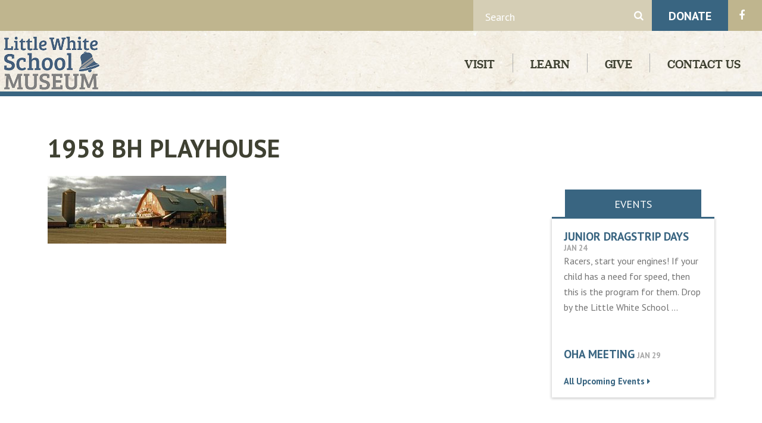

--- FILE ---
content_type: text/html; charset=UTF-8
request_url: https://littlewhiteschoolmuseum.org/home/1958-bh-playhouse/
body_size: 11159
content:
<!doctype html>
<html lang="en-US">
	<head>
        <!-- settings -->
        <meta content="text/html;charset=utf-8" http-equiv="content-type" />
        <meta content="width=device-width, initial-scale=1" name="viewport" />
        <meta content="no" name="msapplication-tap-highlight" />
        <!-- end settings -->
        <!-- branding -->
        <script>
        (function(d) {
            var config = {
                kitId: 'nhx0cfj',
                scriptTimeout: 3000,
                async: true
            },
            h=d.documentElement,t=setTimeout(function(){h.className=h.className.replace(/\bwf-loading\b/g,"")+" wf-inactive";},config.scriptTimeout),tk=d.createElement("script"),f=false,s=d.getElementsByTagName("script")[0],a;h.className+=" wf-loading";tk.src='https://use.typekit.net/'+config.kitId+'.js';tk.async=true;tk.onload=tk.onreadystatechange=function(){a=this.readyState;if(f||a&&a!="complete"&&a!="loaded")return;f=true;clearTimeout(t);try{Typekit.load(config)}catch(e){}};s.parentNode.insertBefore(tk,s)
        })(document);
        </script>
        <link href="//maxcdn.bootstrapcdn.com/font-awesome/4.6.3/css/font-awesome.min.css" rel="stylesheet" type="text/css" />
        <link href="//fonts.googleapis.com/css?family=PT+Sans:400,400i,700,700i" rel="stylesheet" type="text/css" />
        <link href="https://littlewhiteschoolmuseum.org/wp-content/themes/little-white-school-museum/assets/styles/modern.css?v=1.0.1" rel="stylesheet" type="text/css" />
        <link href="https://littlewhiteschoolmuseum.org/wp-content/themes/little-white-school-museum/assets/media/logo-ios.png?v=1.0.1" rel="apple-touch-icon" />
        <link href="https://littlewhiteschoolmuseum.org/wp-content/themes/little-white-school-museum/assets/media/logo-favicon.png?v=1.0.1" rel="shortcut icon" />
        <meta content="#396581" name="theme-color" />
        <meta content="Little White School Museum" name="application-name" />
        <meta content="#396581" name="msapplication-TileColor" />
        <meta content="https://littlewhiteschoolmuseum.org/wp-content/themes/little-white-school-museum/assets/media/logo-windows-tiny.png?v=1.0.1" name="msapplication-square70x70logo" />
        <meta content="https://littlewhiteschoolmuseum.org/wp-content/themes/little-white-school-museum/assets/media/logo-windows-square.png?v=1.0.1" name="msapplication-square150x150logo" />
        <meta content="https://littlewhiteschoolmuseum.org/wp-content/themes/little-white-school-museum/assets/media/logo-windows-wide.png?v=1.0.1" name="msapplication-wide310x150logo" />
        <meta content="https://littlewhiteschoolmuseum.org/wp-content/themes/little-white-school-museum/assets/media/logo-windows-large.png?v=1.0.1" name="msapplication-square310x310logo" />
        <meta content="frequency=30;polling-uri=http://notifications.buildmypinnedsite.com/?feed=https://littlewhiteschoolmuseum.org/feed//&id=1;polling-uri2=http://notifications.buildmypinnedsite.com/?feed=https://littlewhiteschoolmuseum.org/feed/&id=2;polling-uri3=http://notifications.buildmypinnedsite.com/?feed=https://littlewhiteschoolmuseum.org/feed/&id=3;polling-uri4=http://notifications.buildmypinnedsite.com/?feed=https://littlewhiteschoolmuseum.org/feed/&id=4;polling-uri5=http://notifications.buildmypinnedsite.com/?feed=https://littlewhiteschoolmuseum.org/feed/&id=5; cycle=1" name="msapplication-notification" />
        <!-- end branding -->
        <!-- html5 fallback -->
        <!--[if lte IE 9]>
        <link href="https://littlewhiteschoolmuseum.org/wp-content/themes/little-white-school-museum/assets/styles/legacy.css?v=1.0.1" rel="stylesheet" type="text/css" />
        <script src="https://littlewhiteschoolmuseum.org/wp-content/themes/little-white-school-museum/assets/scripts/fallback/html5shiv.js?v=1.0.1" type="text/javascript"></script>
        <script src="https://littlewhiteschoolmuseum.org/wp-content/themes/little-white-school-museum/assets/scripts/fallback/nwmatcher-1.3.4.min.js?v=1.0.1" type="text/javascript"></script>
        <script src="https://littlewhiteschoolmuseum.org/wp-content/themes/little-white-school-museum/assets/scripts/fallback/selectivizr-1.0.2.min.js?v=1.0.1" type="text/javascript"></script>
        <script src="https://littlewhiteschoolmuseum.org/wp-content/themes/little-white-school-museum/assets/scripts/fallback/flexibility.js?v=1.0.1" type="text/javascript"></script>
        <![endif]-->
        <!-- end html5 fallback -->
        <!-- SEO -->
        <title>1958 BH Playhouse - Little White School Museum</title>
        <!-- end SEO -->
        <meta name='robots' content='index, follow, max-image-preview:large, max-snippet:-1, max-video-preview:-1' />
	<style>img:is([sizes="auto" i], [sizes^="auto," i]) { contain-intrinsic-size: 3000px 1500px }</style>
	
	<!-- This site is optimized with the Yoast SEO plugin v26.7 - https://yoast.com/wordpress/plugins/seo/ -->
	<link rel="canonical" href="https://littlewhiteschoolmuseum.org/home/1958-bh-playhouse/" />
	<meta property="og:locale" content="en_US" />
	<meta property="og:type" content="article" />
	<meta property="og:title" content="1958 BH Playhouse - Little White School Museum" />
	<meta property="og:description" content="The Boulder Hill Playhouse was a live theatre venue on the site of the old Boulder Hill Stock Farm, and was located in one of the farm&#039;s dairy barns. The playhouse opened in June 1958. Its first production was &quot;Teahouse of the August Moon.&quot; It was the home of a local theatre troupe and featured an innovative revolving stage. It was destroyed by arson in October 1967." />
	<meta property="og:url" content="https://littlewhiteschoolmuseum.org/home/1958-bh-playhouse/" />
	<meta property="og:site_name" content="Little White School Museum" />
	<meta property="article:modified_time" content="2017-09-05T21:16:52+00:00" />
	<meta property="og:image" content="https://littlewhiteschoolmuseum.org/home/1958-bh-playhouse" />
	<meta property="og:image:width" content="1436" />
	<meta property="og:image:height" content="547" />
	<meta property="og:image:type" content="image/jpeg" />
	<meta name="twitter:card" content="summary_large_image" />
	<script type="application/ld+json" class="yoast-schema-graph">{"@context":"https://schema.org","@graph":[{"@type":"WebPage","@id":"https://littlewhiteschoolmuseum.org/home/1958-bh-playhouse/","url":"https://littlewhiteschoolmuseum.org/home/1958-bh-playhouse/","name":"1958 BH Playhouse - Little White School Museum","isPartOf":{"@id":"https://littlewhiteschoolmuseum.org/#website"},"primaryImageOfPage":{"@id":"https://littlewhiteschoolmuseum.org/home/1958-bh-playhouse/#primaryimage"},"image":{"@id":"https://littlewhiteschoolmuseum.org/home/1958-bh-playhouse/#primaryimage"},"thumbnailUrl":"https://littlewhiteschoolmuseum.org/wp-content/uploads/2017/09/1958-BH-Playhouse-e1504646187497.jpg","datePublished":"2017-09-05T21:11:05+00:00","dateModified":"2017-09-05T21:16:52+00:00","breadcrumb":{"@id":"https://littlewhiteschoolmuseum.org/home/1958-bh-playhouse/#breadcrumb"},"inLanguage":"en-US","potentialAction":[{"@type":"ReadAction","target":["https://littlewhiteschoolmuseum.org/home/1958-bh-playhouse/"]}]},{"@type":"ImageObject","inLanguage":"en-US","@id":"https://littlewhiteschoolmuseum.org/home/1958-bh-playhouse/#primaryimage","url":"https://littlewhiteschoolmuseum.org/wp-content/uploads/2017/09/1958-BH-Playhouse-e1504646187497.jpg","contentUrl":"https://littlewhiteschoolmuseum.org/wp-content/uploads/2017/09/1958-BH-Playhouse-e1504646187497.jpg","width":1436,"height":547,"caption":"The Boulder Hill Playhouse was a live theatre venue on the site of the old Boulder Hill Stock Farm, and was located in one of the farm's dairy barns. The playhouse opened in June 1958. Its first production was \"Teahouse of the August Moon.\" It was the home of a local theatre troupe and featured an innovative revolving stage. It was destroyed by arson in October 1967."},{"@type":"BreadcrumbList","@id":"https://littlewhiteschoolmuseum.org/home/1958-bh-playhouse/#breadcrumb","itemListElement":[{"@type":"ListItem","position":1,"name":"Home","item":"https://littlewhiteschoolmuseum.org/"},{"@type":"ListItem","position":2,"name":"Home","item":"https://littlewhiteschoolmuseum.org/"},{"@type":"ListItem","position":3,"name":"1958 BH Playhouse"}]},{"@type":"WebSite","@id":"https://littlewhiteschoolmuseum.org/#website","url":"https://littlewhiteschoolmuseum.org/","name":"Little White School Museum","description":"Oswegoland Park District","potentialAction":[{"@type":"SearchAction","target":{"@type":"EntryPoint","urlTemplate":"https://littlewhiteschoolmuseum.org/?s={search_term_string}"},"query-input":{"@type":"PropertyValueSpecification","valueRequired":true,"valueName":"search_term_string"}}],"inLanguage":"en-US"}]}</script>
	<!-- / Yoast SEO plugin. -->


<link rel='dns-prefetch' href='//www.googletagmanager.com' />
<script type="text/javascript">
/* <![CDATA[ */
window._wpemojiSettings = {"baseUrl":"https:\/\/s.w.org\/images\/core\/emoji\/16.0.1\/72x72\/","ext":".png","svgUrl":"https:\/\/s.w.org\/images\/core\/emoji\/16.0.1\/svg\/","svgExt":".svg","source":{"concatemoji":"https:\/\/littlewhiteschoolmuseum.org\/wp-includes\/js\/wp-emoji-release.min.js?ver=6.8.3"}};
/*! This file is auto-generated */
!function(s,n){var o,i,e;function c(e){try{var t={supportTests:e,timestamp:(new Date).valueOf()};sessionStorage.setItem(o,JSON.stringify(t))}catch(e){}}function p(e,t,n){e.clearRect(0,0,e.canvas.width,e.canvas.height),e.fillText(t,0,0);var t=new Uint32Array(e.getImageData(0,0,e.canvas.width,e.canvas.height).data),a=(e.clearRect(0,0,e.canvas.width,e.canvas.height),e.fillText(n,0,0),new Uint32Array(e.getImageData(0,0,e.canvas.width,e.canvas.height).data));return t.every(function(e,t){return e===a[t]})}function u(e,t){e.clearRect(0,0,e.canvas.width,e.canvas.height),e.fillText(t,0,0);for(var n=e.getImageData(16,16,1,1),a=0;a<n.data.length;a++)if(0!==n.data[a])return!1;return!0}function f(e,t,n,a){switch(t){case"flag":return n(e,"\ud83c\udff3\ufe0f\u200d\u26a7\ufe0f","\ud83c\udff3\ufe0f\u200b\u26a7\ufe0f")?!1:!n(e,"\ud83c\udde8\ud83c\uddf6","\ud83c\udde8\u200b\ud83c\uddf6")&&!n(e,"\ud83c\udff4\udb40\udc67\udb40\udc62\udb40\udc65\udb40\udc6e\udb40\udc67\udb40\udc7f","\ud83c\udff4\u200b\udb40\udc67\u200b\udb40\udc62\u200b\udb40\udc65\u200b\udb40\udc6e\u200b\udb40\udc67\u200b\udb40\udc7f");case"emoji":return!a(e,"\ud83e\udedf")}return!1}function g(e,t,n,a){var r="undefined"!=typeof WorkerGlobalScope&&self instanceof WorkerGlobalScope?new OffscreenCanvas(300,150):s.createElement("canvas"),o=r.getContext("2d",{willReadFrequently:!0}),i=(o.textBaseline="top",o.font="600 32px Arial",{});return e.forEach(function(e){i[e]=t(o,e,n,a)}),i}function t(e){var t=s.createElement("script");t.src=e,t.defer=!0,s.head.appendChild(t)}"undefined"!=typeof Promise&&(o="wpEmojiSettingsSupports",i=["flag","emoji"],n.supports={everything:!0,everythingExceptFlag:!0},e=new Promise(function(e){s.addEventListener("DOMContentLoaded",e,{once:!0})}),new Promise(function(t){var n=function(){try{var e=JSON.parse(sessionStorage.getItem(o));if("object"==typeof e&&"number"==typeof e.timestamp&&(new Date).valueOf()<e.timestamp+604800&&"object"==typeof e.supportTests)return e.supportTests}catch(e){}return null}();if(!n){if("undefined"!=typeof Worker&&"undefined"!=typeof OffscreenCanvas&&"undefined"!=typeof URL&&URL.createObjectURL&&"undefined"!=typeof Blob)try{var e="postMessage("+g.toString()+"("+[JSON.stringify(i),f.toString(),p.toString(),u.toString()].join(",")+"));",a=new Blob([e],{type:"text/javascript"}),r=new Worker(URL.createObjectURL(a),{name:"wpTestEmojiSupports"});return void(r.onmessage=function(e){c(n=e.data),r.terminate(),t(n)})}catch(e){}c(n=g(i,f,p,u))}t(n)}).then(function(e){for(var t in e)n.supports[t]=e[t],n.supports.everything=n.supports.everything&&n.supports[t],"flag"!==t&&(n.supports.everythingExceptFlag=n.supports.everythingExceptFlag&&n.supports[t]);n.supports.everythingExceptFlag=n.supports.everythingExceptFlag&&!n.supports.flag,n.DOMReady=!1,n.readyCallback=function(){n.DOMReady=!0}}).then(function(){return e}).then(function(){var e;n.supports.everything||(n.readyCallback(),(e=n.source||{}).concatemoji?t(e.concatemoji):e.wpemoji&&e.twemoji&&(t(e.twemoji),t(e.wpemoji)))}))}((window,document),window._wpemojiSettings);
/* ]]> */
</script>
<link rel='stylesheet' id='tribe-events-pro-mini-calendar-block-styles-css' href='https://littlewhiteschoolmuseum.org/wp-content/plugins/events-calendar-pro/build/css/tribe-events-pro-mini-calendar-block.css?ver=7.7.12' type='text/css' media='all' />
<style id='wp-emoji-styles-inline-css' type='text/css'>

	img.wp-smiley, img.emoji {
		display: inline !important;
		border: none !important;
		box-shadow: none !important;
		height: 1em !important;
		width: 1em !important;
		margin: 0 0.07em !important;
		vertical-align: -0.1em !important;
		background: none !important;
		padding: 0 !important;
	}
</style>
<link rel='stylesheet' id='wp-block-library-css' href='https://littlewhiteschoolmuseum.org/wp-includes/css/dist/block-library/style.min.css?ver=6.8.3' type='text/css' media='all' />
<style id='classic-theme-styles-inline-css' type='text/css'>
/*! This file is auto-generated */
.wp-block-button__link{color:#fff;background-color:#32373c;border-radius:9999px;box-shadow:none;text-decoration:none;padding:calc(.667em + 2px) calc(1.333em + 2px);font-size:1.125em}.wp-block-file__button{background:#32373c;color:#fff;text-decoration:none}
</style>
<style id='global-styles-inline-css' type='text/css'>
:root{--wp--preset--aspect-ratio--square: 1;--wp--preset--aspect-ratio--4-3: 4/3;--wp--preset--aspect-ratio--3-4: 3/4;--wp--preset--aspect-ratio--3-2: 3/2;--wp--preset--aspect-ratio--2-3: 2/3;--wp--preset--aspect-ratio--16-9: 16/9;--wp--preset--aspect-ratio--9-16: 9/16;--wp--preset--color--black: #000000;--wp--preset--color--cyan-bluish-gray: #abb8c3;--wp--preset--color--white: #ffffff;--wp--preset--color--pale-pink: #f78da7;--wp--preset--color--vivid-red: #cf2e2e;--wp--preset--color--luminous-vivid-orange: #ff6900;--wp--preset--color--luminous-vivid-amber: #fcb900;--wp--preset--color--light-green-cyan: #7bdcb5;--wp--preset--color--vivid-green-cyan: #00d084;--wp--preset--color--pale-cyan-blue: #8ed1fc;--wp--preset--color--vivid-cyan-blue: #0693e3;--wp--preset--color--vivid-purple: #9b51e0;--wp--preset--gradient--vivid-cyan-blue-to-vivid-purple: linear-gradient(135deg,rgba(6,147,227,1) 0%,rgb(155,81,224) 100%);--wp--preset--gradient--light-green-cyan-to-vivid-green-cyan: linear-gradient(135deg,rgb(122,220,180) 0%,rgb(0,208,130) 100%);--wp--preset--gradient--luminous-vivid-amber-to-luminous-vivid-orange: linear-gradient(135deg,rgba(252,185,0,1) 0%,rgba(255,105,0,1) 100%);--wp--preset--gradient--luminous-vivid-orange-to-vivid-red: linear-gradient(135deg,rgba(255,105,0,1) 0%,rgb(207,46,46) 100%);--wp--preset--gradient--very-light-gray-to-cyan-bluish-gray: linear-gradient(135deg,rgb(238,238,238) 0%,rgb(169,184,195) 100%);--wp--preset--gradient--cool-to-warm-spectrum: linear-gradient(135deg,rgb(74,234,220) 0%,rgb(151,120,209) 20%,rgb(207,42,186) 40%,rgb(238,44,130) 60%,rgb(251,105,98) 80%,rgb(254,248,76) 100%);--wp--preset--gradient--blush-light-purple: linear-gradient(135deg,rgb(255,206,236) 0%,rgb(152,150,240) 100%);--wp--preset--gradient--blush-bordeaux: linear-gradient(135deg,rgb(254,205,165) 0%,rgb(254,45,45) 50%,rgb(107,0,62) 100%);--wp--preset--gradient--luminous-dusk: linear-gradient(135deg,rgb(255,203,112) 0%,rgb(199,81,192) 50%,rgb(65,88,208) 100%);--wp--preset--gradient--pale-ocean: linear-gradient(135deg,rgb(255,245,203) 0%,rgb(182,227,212) 50%,rgb(51,167,181) 100%);--wp--preset--gradient--electric-grass: linear-gradient(135deg,rgb(202,248,128) 0%,rgb(113,206,126) 100%);--wp--preset--gradient--midnight: linear-gradient(135deg,rgb(2,3,129) 0%,rgb(40,116,252) 100%);--wp--preset--font-size--small: 13px;--wp--preset--font-size--medium: 20px;--wp--preset--font-size--large: 36px;--wp--preset--font-size--x-large: 42px;--wp--preset--spacing--20: 0.44rem;--wp--preset--spacing--30: 0.67rem;--wp--preset--spacing--40: 1rem;--wp--preset--spacing--50: 1.5rem;--wp--preset--spacing--60: 2.25rem;--wp--preset--spacing--70: 3.38rem;--wp--preset--spacing--80: 5.06rem;--wp--preset--shadow--natural: 6px 6px 9px rgba(0, 0, 0, 0.2);--wp--preset--shadow--deep: 12px 12px 50px rgba(0, 0, 0, 0.4);--wp--preset--shadow--sharp: 6px 6px 0px rgba(0, 0, 0, 0.2);--wp--preset--shadow--outlined: 6px 6px 0px -3px rgba(255, 255, 255, 1), 6px 6px rgba(0, 0, 0, 1);--wp--preset--shadow--crisp: 6px 6px 0px rgba(0, 0, 0, 1);}:where(.is-layout-flex){gap: 0.5em;}:where(.is-layout-grid){gap: 0.5em;}body .is-layout-flex{display: flex;}.is-layout-flex{flex-wrap: wrap;align-items: center;}.is-layout-flex > :is(*, div){margin: 0;}body .is-layout-grid{display: grid;}.is-layout-grid > :is(*, div){margin: 0;}:where(.wp-block-columns.is-layout-flex){gap: 2em;}:where(.wp-block-columns.is-layout-grid){gap: 2em;}:where(.wp-block-post-template.is-layout-flex){gap: 1.25em;}:where(.wp-block-post-template.is-layout-grid){gap: 1.25em;}.has-black-color{color: var(--wp--preset--color--black) !important;}.has-cyan-bluish-gray-color{color: var(--wp--preset--color--cyan-bluish-gray) !important;}.has-white-color{color: var(--wp--preset--color--white) !important;}.has-pale-pink-color{color: var(--wp--preset--color--pale-pink) !important;}.has-vivid-red-color{color: var(--wp--preset--color--vivid-red) !important;}.has-luminous-vivid-orange-color{color: var(--wp--preset--color--luminous-vivid-orange) !important;}.has-luminous-vivid-amber-color{color: var(--wp--preset--color--luminous-vivid-amber) !important;}.has-light-green-cyan-color{color: var(--wp--preset--color--light-green-cyan) !important;}.has-vivid-green-cyan-color{color: var(--wp--preset--color--vivid-green-cyan) !important;}.has-pale-cyan-blue-color{color: var(--wp--preset--color--pale-cyan-blue) !important;}.has-vivid-cyan-blue-color{color: var(--wp--preset--color--vivid-cyan-blue) !important;}.has-vivid-purple-color{color: var(--wp--preset--color--vivid-purple) !important;}.has-black-background-color{background-color: var(--wp--preset--color--black) !important;}.has-cyan-bluish-gray-background-color{background-color: var(--wp--preset--color--cyan-bluish-gray) !important;}.has-white-background-color{background-color: var(--wp--preset--color--white) !important;}.has-pale-pink-background-color{background-color: var(--wp--preset--color--pale-pink) !important;}.has-vivid-red-background-color{background-color: var(--wp--preset--color--vivid-red) !important;}.has-luminous-vivid-orange-background-color{background-color: var(--wp--preset--color--luminous-vivid-orange) !important;}.has-luminous-vivid-amber-background-color{background-color: var(--wp--preset--color--luminous-vivid-amber) !important;}.has-light-green-cyan-background-color{background-color: var(--wp--preset--color--light-green-cyan) !important;}.has-vivid-green-cyan-background-color{background-color: var(--wp--preset--color--vivid-green-cyan) !important;}.has-pale-cyan-blue-background-color{background-color: var(--wp--preset--color--pale-cyan-blue) !important;}.has-vivid-cyan-blue-background-color{background-color: var(--wp--preset--color--vivid-cyan-blue) !important;}.has-vivid-purple-background-color{background-color: var(--wp--preset--color--vivid-purple) !important;}.has-black-border-color{border-color: var(--wp--preset--color--black) !important;}.has-cyan-bluish-gray-border-color{border-color: var(--wp--preset--color--cyan-bluish-gray) !important;}.has-white-border-color{border-color: var(--wp--preset--color--white) !important;}.has-pale-pink-border-color{border-color: var(--wp--preset--color--pale-pink) !important;}.has-vivid-red-border-color{border-color: var(--wp--preset--color--vivid-red) !important;}.has-luminous-vivid-orange-border-color{border-color: var(--wp--preset--color--luminous-vivid-orange) !important;}.has-luminous-vivid-amber-border-color{border-color: var(--wp--preset--color--luminous-vivid-amber) !important;}.has-light-green-cyan-border-color{border-color: var(--wp--preset--color--light-green-cyan) !important;}.has-vivid-green-cyan-border-color{border-color: var(--wp--preset--color--vivid-green-cyan) !important;}.has-pale-cyan-blue-border-color{border-color: var(--wp--preset--color--pale-cyan-blue) !important;}.has-vivid-cyan-blue-border-color{border-color: var(--wp--preset--color--vivid-cyan-blue) !important;}.has-vivid-purple-border-color{border-color: var(--wp--preset--color--vivid-purple) !important;}.has-vivid-cyan-blue-to-vivid-purple-gradient-background{background: var(--wp--preset--gradient--vivid-cyan-blue-to-vivid-purple) !important;}.has-light-green-cyan-to-vivid-green-cyan-gradient-background{background: var(--wp--preset--gradient--light-green-cyan-to-vivid-green-cyan) !important;}.has-luminous-vivid-amber-to-luminous-vivid-orange-gradient-background{background: var(--wp--preset--gradient--luminous-vivid-amber-to-luminous-vivid-orange) !important;}.has-luminous-vivid-orange-to-vivid-red-gradient-background{background: var(--wp--preset--gradient--luminous-vivid-orange-to-vivid-red) !important;}.has-very-light-gray-to-cyan-bluish-gray-gradient-background{background: var(--wp--preset--gradient--very-light-gray-to-cyan-bluish-gray) !important;}.has-cool-to-warm-spectrum-gradient-background{background: var(--wp--preset--gradient--cool-to-warm-spectrum) !important;}.has-blush-light-purple-gradient-background{background: var(--wp--preset--gradient--blush-light-purple) !important;}.has-blush-bordeaux-gradient-background{background: var(--wp--preset--gradient--blush-bordeaux) !important;}.has-luminous-dusk-gradient-background{background: var(--wp--preset--gradient--luminous-dusk) !important;}.has-pale-ocean-gradient-background{background: var(--wp--preset--gradient--pale-ocean) !important;}.has-electric-grass-gradient-background{background: var(--wp--preset--gradient--electric-grass) !important;}.has-midnight-gradient-background{background: var(--wp--preset--gradient--midnight) !important;}.has-small-font-size{font-size: var(--wp--preset--font-size--small) !important;}.has-medium-font-size{font-size: var(--wp--preset--font-size--medium) !important;}.has-large-font-size{font-size: var(--wp--preset--font-size--large) !important;}.has-x-large-font-size{font-size: var(--wp--preset--font-size--x-large) !important;}
:where(.wp-block-post-template.is-layout-flex){gap: 1.25em;}:where(.wp-block-post-template.is-layout-grid){gap: 1.25em;}
:where(.wp-block-columns.is-layout-flex){gap: 2em;}:where(.wp-block-columns.is-layout-grid){gap: 2em;}
:root :where(.wp-block-pullquote){font-size: 1.5em;line-height: 1.6;}
</style>
<style id='dominant-color-styles-inline-css' type='text/css'>
img[data-dominant-color]:not(.has-transparency) { background-color: var(--dominant-color); }
</style>
<script type="text/javascript" src="https://littlewhiteschoolmuseum.org/wp-includes/js/jquery/jquery.min.js?ver=3.7.1" id="jquery-core-js"></script>
<script type="text/javascript" src="https://littlewhiteschoolmuseum.org/wp-includes/js/jquery/jquery-migrate.min.js?ver=3.4.1" id="jquery-migrate-js"></script>

<!-- Google tag (gtag.js) snippet added by Site Kit -->
<!-- Google Analytics snippet added by Site Kit -->
<script type="text/javascript" src="https://www.googletagmanager.com/gtag/js?id=GT-K4ZZNJL" id="google_gtagjs-js" async></script>
<script type="text/javascript" id="google_gtagjs-js-after">
/* <![CDATA[ */
window.dataLayer = window.dataLayer || [];function gtag(){dataLayer.push(arguments);}
gtag("set","linker",{"domains":["littlewhiteschoolmuseum.org"]});
gtag("js", new Date());
gtag("set", "developer_id.dZTNiMT", true);
gtag("config", "GT-K4ZZNJL");
 window._googlesitekit = window._googlesitekit || {}; window._googlesitekit.throttledEvents = []; window._googlesitekit.gtagEvent = (name, data) => { var key = JSON.stringify( { name, data } ); if ( !! window._googlesitekit.throttledEvents[ key ] ) { return; } window._googlesitekit.throttledEvents[ key ] = true; setTimeout( () => { delete window._googlesitekit.throttledEvents[ key ]; }, 5 ); gtag( "event", name, { ...data, event_source: "site-kit" } ); }; 
/* ]]> */
</script>
<link rel="https://api.w.org/" href="https://littlewhiteschoolmuseum.org/wp-json/" /><link rel="alternate" title="JSON" type="application/json" href="https://littlewhiteschoolmuseum.org/wp-json/wp/v2/media/6806" /><link rel="EditURI" type="application/rsd+xml" title="RSD" href="https://littlewhiteschoolmuseum.org/xmlrpc.php?rsd" />
<meta name="generator" content="WordPress 6.8.3" />
<link rel='shortlink' href='https://littlewhiteschoolmuseum.org/?p=6806' />
<link rel="alternate" title="oEmbed (JSON)" type="application/json+oembed" href="https://littlewhiteschoolmuseum.org/wp-json/oembed/1.0/embed?url=https%3A%2F%2Flittlewhiteschoolmuseum.org%2Fhome%2F1958-bh-playhouse%2F" />
<link rel="alternate" title="oEmbed (XML)" type="text/xml+oembed" href="https://littlewhiteschoolmuseum.org/wp-json/oembed/1.0/embed?url=https%3A%2F%2Flittlewhiteschoolmuseum.org%2Fhome%2F1958-bh-playhouse%2F&#038;format=xml" />
<meta name="generator" content="auto-sizes 1.7.0">
<meta name="generator" content="dominant-color-images 1.2.0">
<meta name="generator" content="Site Kit by Google 1.170.0" /><meta name="generator" content="performance-lab 4.0.1; plugins: auto-sizes, dominant-color-images, embed-optimizer, image-prioritizer, performant-translations, speculation-rules, webp-uploads">
<meta name="generator" content="performant-translations 1.2.0">
<meta name="generator" content="webp-uploads 2.6.1">
<meta name="tec-api-version" content="v1"><meta name="tec-api-origin" content="https://littlewhiteschoolmuseum.org"><link rel="alternate" href="https://littlewhiteschoolmuseum.org/wp-json/tribe/events/v1/" /><meta name="generator" content="speculation-rules 1.6.0">
<meta name="google-site-verification" content="77oTdtMeb9JbgHSeKnoG6KWfqZrqfE8828ea0nXOyFs"><meta data-od-replaced-content="optimization-detective 1.0.0-beta4" name="generator" content="optimization-detective 1.0.0-beta4; url_metric_groups={0:empty, 480:empty, 600:empty, 782:empty}">
<meta name="generator" content="embed-optimizer 1.0.0-beta3">
<meta name="generator" content="image-prioritizer 1.0.0-beta3">
<link rel="icon" href="https://littlewhiteschoolmuseum.org/wp-content/uploads/2021/04/cropped-LWSM-Block-Color-01-scaled-1-32x32.jpg" sizes="32x32" />
<link rel="icon" href="https://littlewhiteschoolmuseum.org/wp-content/uploads/2021/04/cropped-LWSM-Block-Color-01-scaled-1-192x192.jpg" sizes="192x192" />
<link rel="apple-touch-icon" href="https://littlewhiteschoolmuseum.org/wp-content/uploads/2021/04/cropped-LWSM-Block-Color-01-scaled-1-180x180.jpg" />
<meta name="msapplication-TileImage" content="https://littlewhiteschoolmuseum.org/wp-content/uploads/2021/04/cropped-LWSM-Block-Color-01-scaled-1-270x270.jpg" />
	</head>
    <body class="attachment wp-singular attachment-template-default attachmentid-6806 attachment-jpeg wp-theme-little-white-school-museum tribe-no-js page-template-little-white-school-museum metaslider-plugin">
        <div class="mobile-nav-wrapper hide-s">
            <div class="mobile-nav">
                <nav class='menu-wrapper -social -flexed -alt'><ul class='menu-list'><li class='menu-item'><a class='menu-link' href='https://www.facebook.com/LittleWhiteSchoolMuseum' target='_blank'><i class='fa fa-facebook'></i> <span class='_visuallyhidden'>Facebook</span></a></li></ul></nav>                <a class='button -alt -big -block' href='https://littlewhiteschoolmuseum.org/give/donate/''>Donate</a>                <nav class="menu-wrapper -nav -vertical">
                    <ul class='menu-list'><li id='menu-item-3929' class='menu-item menu-item-type-custom menu-item-object-custom menu-item-has-children'><a class='menu-link' href='#'>Visit</a><button class='menu-toggle'>Show Menu</button><ul class='menu-list -sub-menu' aria-hidden='true'><button class='menu-toggle -close'>Close Menu</button><li id='menu-item-2882' class='menu-item menu-item-type-post_type menu-item-object-page'><a class='menu-link' href='https://littlewhiteschoolmuseum.org/visit/museum-hours/'>Museum Hours</a></li><li id='menu-item-3932' class='menu-item menu-item-type-custom menu-item-object-custom'><a class='menu-link' href='https://littlewhiteschoolmuseum.org/events/'>Calendar</a></li><li id='menu-item-2881' class='menu-item menu-item-type-post_type menu-item-object-page menu-item-has-children'><a class='menu-link' href='https://littlewhiteschoolmuseum.org/visit/programs/'>Upcoming Programs</a><ul class='menu-list -sub-menu'><li id='menu-item-3961' class='menu-item menu-item-type-post_type menu-item-object-page'><a class='menu-link' href='https://littlewhiteschoolmuseum.org/visit/programs/special-events/'>Special Events</a></li></ul></li><li id='menu-item-17417' class='menu-item menu-item-type-post_type menu-item-object-page'><a class='menu-link' href='https://littlewhiteschoolmuseum.org/visit/rentals/'>Rentals</a></li><li id='menu-item-14872' class='menu-item menu-item-type-post_type menu-item-object-page menu-item-has-children'><a class='menu-link' href='https://littlewhiteschoolmuseum.org/visit/classroom-resources-2/'>Classroom Resources</a><ul class='menu-list -sub-menu'><li id='menu-item-3963' class='menu-item menu-item-type-post_type menu-item-object-page'><a class='menu-link' href='https://littlewhiteschoolmuseum.org/visit/programs/tours-presentations/'>Group Tours &#038; Field Trips</a></li><li id='menu-item-11230' class='menu-item menu-item-type-post_type menu-item-object-page'><a class='menu-link' href='https://littlewhiteschoolmuseum.org/videos/'>Video Galleries</a></li></ul></li></ul></li><li id='menu-item-3930' class='menu-item menu-item-type-custom menu-item-object-custom menu-item-has-children'><a class='menu-link' href='#'>Learn</a><button class='menu-toggle'>Show Menu</button><ul class='menu-list -sub-menu' aria-hidden='true'><button class='menu-toggle -close'>Close Menu</button><li id='menu-item-7063' class='menu-item menu-item-type-post_type menu-item-object-page'><a class='menu-link' href='https://littlewhiteschoolmuseum.org/little-white-school-museum-history/'>Purpose &#038; History</a></li><li id='menu-item-5963' class='menu-item menu-item-type-post_type menu-item-object-page'><a class='menu-link' href='https://littlewhiteschoolmuseum.org/oswegoland-heritage-association/'>Heritage Association</a></li><li id='menu-item-2879' class='menu-item menu-item-type-post_type menu-item-object-page menu-item-has-children'><a class='menu-link' href='https://littlewhiteschoolmuseum.org/learn/historic-oswego/'>Historic Oswego</a><ul class='menu-list -sub-menu'><li id='menu-item-3972' class='menu-item menu-item-type-post_type menu-item-object-page'><a class='menu-link' href='https://littlewhiteschoolmuseum.org/learn/historic-oswego/oswego-history/'>Oswego History</a></li><li id='menu-item-3965' class='menu-item menu-item-type-post_type menu-item-object-page'><a class='menu-link' href='https://littlewhiteschoolmuseum.org/learn/historic-oswego/oswego-timeline/'>Oswego Timeline</a></li><li id='menu-item-3964' class='menu-item menu-item-type-post_type menu-item-object-page'><a class='menu-link' href='https://littlewhiteschoolmuseum.org/learn/historic-oswego/oswego-news-columns/'>Oswego Newspaper Transcriptions</a></li></ul></li><li id='menu-item-2884' class='menu-item menu-item-type-post_type menu-item-object-page'><a class='menu-link' href='https://littlewhiteschoolmuseum.org/learn/research/'>Research</a></li><li id='menu-item-2898' class='menu-item menu-item-type-post_type menu-item-object-page'><a class='menu-link' href='https://littlewhiteschoolmuseum.org/learn/preservation/'>Preservation</a></li></ul></li><li id='menu-item-3931' class='menu-item menu-item-type-custom menu-item-object-custom menu-item-has-children'><a class='menu-link' href='#'>Give</a><button class='menu-toggle'>Show Menu</button><ul class='menu-list -sub-menu' aria-hidden='true'><button class='menu-toggle -close'>Close Menu</button><li id='menu-item-3923' class='menu-item menu-item-type-post_type menu-item-object-page'><a class='menu-link' href='https://littlewhiteschoolmuseum.org/give/membership/'>Membership</a></li><li id='menu-item-3925' class='menu-item menu-item-type-post_type menu-item-object-page'><a class='menu-link' href='https://littlewhiteschoolmuseum.org/give/donate/'>Donate</a></li><li id='menu-item-3924' class='menu-item menu-item-type-post_type menu-item-object-page'><a class='menu-link' href='https://littlewhiteschoolmuseum.org/give/volunteer/'>Volunteer</a></li><li id='menu-item-3922' class='menu-item menu-item-type-post_type menu-item-object-page'><a class='menu-link' href='https://littlewhiteschoolmuseum.org/give/museum-store/'>Museum Store</a></li></ul></li><li id='menu-item-3900' class='menu-item menu-item-type-post_type menu-item-object-page'><a class='menu-link' href='https://littlewhiteschoolmuseum.org/contact-us/'>Contact Us</a></li></ul>                </nav><!--/.menu-wrapper.-nav.-vertical-->
            </div><!--/.mobile-nav-->
        </div><!--/.mobile-nav-wrapper-->
        <div class="page-wrapper">
            <!--[if lt IE 10]>
            <div class="notification-banner-wrapper" data-banner="old-browser" hidden aria-hidden="true">
                <div class="notification-banner">
                    <h6 class="notification-title"><i class="fa fa-internet-explorer"></i> Old<br /> Browser</h6>
                    <p class="notification-excerpt">It looks like you're using an old version of Internet Explorer. For the best experience, this site requires Internet Explorer 10 or higher. <a href="http://windows.microsoft.com/en-US/internet-explorer/download-ie" target="_blank">Click here to learn about upgrading.</a></p>
                    <button class="notification-button"><i class="fa fa-times-circle"></i> <span class="_visuallyhidden">Hide Notice</span></button>
                </div>
            </div>
            <![endif]-->
                                    <div class="toolbar-wrapper">
                <div class="toolbar">
                    <div class="show-s">
                        <nav class="menu-wrapper -social -alt">
                            <ul class="menu-list">
                                <li class="menu-item -search">
                                    <div class="search-form-wrapper">
                                        <form class="search-form" action="https://littlewhiteschoolmuseum.org" method="get" aria-hidden="true">
                                            <label class="search-form-label _visuallyhidden" for="toolbar-search-input">Search</label>
                                            <input class="search-form-input" id="toolbar-search-input" name="s" type="search" placeholder="Search" />
                                            <button class="search-form-submit" type="submit"><i class="fa fa-search"></i> <span class="_visuallyhidden">Go</span></button>
                                        </form><!--/.search-form-->
                                    </div><!--/.search-form-wrapper-->
                                </li><!--/.menu-item.-search-->
                            </ul><!--/.menu-list-->
                        </nav><!--/.menu-wrapper.-social-->
                        <a class='button -alt -big -block show-xs' href='https://littlewhiteschoolmuseum.org/give/donate/'>Donate</a>                        <nav class="menu-wrapper -social -alt">
                            <ul class="menu-list">
                                <li class='menu-item'><a class='menu-link' href='https://www.facebook.com/LittleWhiteSchoolMuseum' target='_blank'><i class='fa fa-facebook'></i> <span class='_visuallyhidden'>Facebook</span></a></li>                            </ul><!--/.menu-list-->
                        </nav><!--/.menu-wrapper.-social-->
                    </div><!--/.show-xs-->
                    <form class="search-form hide-s" action="https://littlewhiteschoolmuseum.org" method="get">
                        <label class="search-form-label _visuallyhidden" for="mobile-search-input">Search</label>
                        <input class="search-form-input" id="mobile-search-input" name="s" type="search" placeholder="Search" />
                        <button class="search-form-submit" type="submit"><i class="fa fa-search"></i> <span class="_visuallyhidden">Go</span></button>
                    </form><!--/.search-form-->
                </div><!--/.toolbar-->
            </div><!--/.toolbar-wrapper-->
                        <div class="header-wrapper">
                <header class="header">
                    <a class="logo" href="https://littlewhiteschoolmuseum.org">
                        <img data-od-unknown-tag data-od-xpath="/HTML/BODY/DIV[@class=&#039;page-wrapper&#039;]/*[2][self::DIV]/*[1][self::HEADER]/*[1][self::A]/*[1][self::IMG]" alt="little school house museum" src="https://littlewhiteschoolmuseum.org/wp-content/uploads/2021/04/little-school-house-museum.png" />
                    </a><!--/.logo-->
                    <button class="menu-button hide-s">Menu</button>
                    <nav class='menu-wrapper -nav show-s'><ul class='menu-list'><li id='menu-item-3929' class='menu-item menu-item-type-custom menu-item-object-custom menu-item-has-children'><a class='menu-link' href='#'>Visit</a><div class='menu-mega'><ul class='menu-list -sub-menu'><li id='menu-item-2882' class='menu-item menu-item-type-post_type menu-item-object-page'><a class='menu-link' href='https://littlewhiteschoolmuseum.org/visit/museum-hours/'>Museum Hours</a></li><li id='menu-item-3932' class='menu-item menu-item-type-custom menu-item-object-custom'><a class='menu-link' href='https://littlewhiteschoolmuseum.org/events/'>Calendar</a></li><li id='menu-item-2881' class='menu-item menu-item-type-post_type menu-item-object-page menu-item-has-children'><a class='menu-link' href='https://littlewhiteschoolmuseum.org/visit/programs/'>Upcoming Programs</a><ul class='menu-list -sub-menu'><li id='menu-item-3961' class='menu-item menu-item-type-post_type menu-item-object-page'><a class='menu-link' href='https://littlewhiteschoolmuseum.org/visit/programs/special-events/'>Special Events</a></li></ul></li><li id='menu-item-17417' class='menu-item menu-item-type-post_type menu-item-object-page'><a class='menu-link' href='https://littlewhiteschoolmuseum.org/visit/rentals/'>Rentals</a></li><li id='menu-item-14872' class='menu-item menu-item-type-post_type menu-item-object-page menu-item-has-children'><a class='menu-link' href='https://littlewhiteschoolmuseum.org/visit/classroom-resources-2/'>Classroom Resources</a><ul class='menu-list -sub-menu'><li id='menu-item-3963' class='menu-item menu-item-type-post_type menu-item-object-page'><a class='menu-link' href='https://littlewhiteschoolmuseum.org/visit/programs/tours-presentations/'>Group Tours &#038; Field Trips</a></li><li id='menu-item-11230' class='menu-item menu-item-type-post_type menu-item-object-page'><a class='menu-link' href='https://littlewhiteschoolmuseum.org/videos/'>Video Galleries</a></li></ul></li></ul></div></li><li id='menu-item-3930' class='menu-item menu-item-type-custom menu-item-object-custom menu-item-has-children'><a class='menu-link' href='#'>Learn</a><div class='menu-mega'><ul class='menu-list -sub-menu'><li id='menu-item-7063' class='menu-item menu-item-type-post_type menu-item-object-page'><a class='menu-link' href='https://littlewhiteschoolmuseum.org/little-white-school-museum-history/'>Purpose &#038; History</a></li><li id='menu-item-5963' class='menu-item menu-item-type-post_type menu-item-object-page'><a class='menu-link' href='https://littlewhiteschoolmuseum.org/oswegoland-heritage-association/'>Heritage Association</a></li><li id='menu-item-2879' class='menu-item menu-item-type-post_type menu-item-object-page menu-item-has-children'><a class='menu-link' href='https://littlewhiteschoolmuseum.org/learn/historic-oswego/'>Historic Oswego</a><ul class='menu-list -sub-menu'><li id='menu-item-3972' class='menu-item menu-item-type-post_type menu-item-object-page'><a class='menu-link' href='https://littlewhiteschoolmuseum.org/learn/historic-oswego/oswego-history/'>Oswego History</a></li><li id='menu-item-3965' class='menu-item menu-item-type-post_type menu-item-object-page'><a class='menu-link' href='https://littlewhiteschoolmuseum.org/learn/historic-oswego/oswego-timeline/'>Oswego Timeline</a></li><li id='menu-item-3964' class='menu-item menu-item-type-post_type menu-item-object-page'><a class='menu-link' href='https://littlewhiteschoolmuseum.org/learn/historic-oswego/oswego-news-columns/'>Oswego Newspaper Transcriptions</a></li></ul></li><li id='menu-item-2884' class='menu-item menu-item-type-post_type menu-item-object-page'><a class='menu-link' href='https://littlewhiteschoolmuseum.org/learn/research/'>Research</a></li><li id='menu-item-2898' class='menu-item menu-item-type-post_type menu-item-object-page'><a class='menu-link' href='https://littlewhiteschoolmuseum.org/learn/preservation/'>Preservation</a></li></ul></div></li><li id='menu-item-3931' class='menu-item menu-item-type-custom menu-item-object-custom menu-item-has-children'><a class='menu-link' href='#'>Give</a><div class='menu-mega'><ul class='menu-list -sub-menu'><li id='menu-item-3923' class='menu-item menu-item-type-post_type menu-item-object-page'><a class='menu-link' href='https://littlewhiteschoolmuseum.org/give/membership/'>Membership</a></li><li id='menu-item-3925' class='menu-item menu-item-type-post_type menu-item-object-page'><a class='menu-link' href='https://littlewhiteschoolmuseum.org/give/donate/'>Donate</a></li><li id='menu-item-3924' class='menu-item menu-item-type-post_type menu-item-object-page'><a class='menu-link' href='https://littlewhiteschoolmuseum.org/give/volunteer/'>Volunteer</a></li><li id='menu-item-3922' class='menu-item menu-item-type-post_type menu-item-object-page'><a class='menu-link' href='https://littlewhiteschoolmuseum.org/give/museum-store/'>Museum Store</a></li></ul></div></li><li id='menu-item-3900' class='menu-item menu-item-type-post_type menu-item-object-page'><a class='menu-link' href='https://littlewhiteschoolmuseum.org/contact-us/'>Contact Us</a></li></ul></nav>                </header><!--/.header-->
            </div><!--/.header-wrapper-->
            <div class="content-wrapper">
                <main class="content">
                    <header class='post-header -noimage'><div class='post-header-title-wrapper'><h1 class='post-header-title'>1958 BH Playhouse</h1></div></header>                    <div class="content-post">
                                                <article class='article-card'><div class='article-card-content'><div class='user-content'><p class="attachment"><a href='https://littlewhiteschoolmuseum.org/wp-content/uploads/2017/09/1958-BH-Playhouse-e1504646187497.jpg'><img data-od-unknown-tag data-od-xpath="/HTML/BODY/DIV[@class=&#039;page-wrapper&#039;]/*[3][self::DIV]/*[1][self::MAIN]/*[2][self::DIV]/*[1][self::ARTICLE]/*[1][self::DIV]/*[1][self::DIV]/*[1][self::P]/*[1][self::A]/*[1][self::IMG]" decoding="async" width="300" height="114" src="https://littlewhiteschoolmuseum.org/wp-content/uploads/2017/09/1958-BH-Playhouse-e1504646187497-300x114.jpg" class="attachment-medium size-medium" alt="" srcset="https://littlewhiteschoolmuseum.org/wp-content/uploads/2017/09/1958-BH-Playhouse-e1504646187497-300x114.jpg 300w, https://littlewhiteschoolmuseum.org/wp-content/uploads/2017/09/1958-BH-Playhouse-e1504646187497-768x293.jpg 768w, https://littlewhiteschoolmuseum.org/wp-content/uploads/2017/09/1958-BH-Playhouse-e1504646187497-1024x390.jpg 1024w, https://littlewhiteschoolmuseum.org/wp-content/uploads/2017/09/1958-BH-Playhouse-e1504646187497.jpg 1436w" sizes="(max-width: 300px) 100vw, 300px" /></a></p>
</div></div></article>                                                                    </div><!--/.content-post-->
                    <div class="content-sidebar">
    <div class='widget-card -tabbed'><div class='widget-card-header'><menu class='tab-menu'><li class='tab-menu-item'><button class='tab-menu-button -active'>Events</button></li></menu></div><div class='widget-card-content'><div class='tab-content -active' aria-hidden='false'><ul class='article-list'><li class='article-list-item'><article class='article-card'><div class='article-card-content'><h6 class='article-card-title'><a href='https://littlewhiteschoolmuseum.org/event/junior-dragstrip-days/'>Junior Dragstrip Days</a></h6> <p class='article-card-date'><time datetime='2026-01-24'><a href='https://littlewhiteschoolmuseum.org/event/junior-dragstrip-days/'>Jan 24</a></time></p><p class='article-card-excerpt'><a href='https://littlewhiteschoolmuseum.org/event/junior-dragstrip-days/'>Racers, start your engines! If your child has a need for speed, then this is the program for them. Drop by the Little White School &hellip;</a></p></div></article></li><li class='article-list-item'><article class='article-card'><div class='article-card-content'><h6 class='article-card-title'><a href='https://littlewhiteschoolmuseum.org/event/january-oha-meeting/'>OHA Meeting</a></h6> <p class='article-card-date'><time datetime='2026-01-29'><a href='https://littlewhiteschoolmuseum.org/event/january-oha-meeting/'>Jan 29</a></time></p></div></article></li></ul><p class='tab-content-footer'><a href='https://littlewhiteschoolmuseum.org/events/'>All Upcoming Events <i class='fa fa-caret-right'></i></a></p></div></div></div>    </div><!--/.content-sidebar-->
                </main><!--/.content-->
            </div><!--/.content-wrapper-->
                        <div class="footer-wrapper">
                <footer class="footer">
                    <div class="footer-left">
                        <a class="logo" href="https://littlewhiteschoolmuseum.org">
                            <img alt="" src="" />
                        </a><!--/.logo-->
                    </div><!--/.footer-left-->
                    <div class='footer-center'><address class='address'><h6 class='address-title'>Contact Us</h6><p class='address-text'>Little White School Museum<br />72 Polk Street<br />Oswego, IL 60543</p></address><address class='address'><nav class='menu-wrapper -social -big -vertical'><ul class='menu-list'><li class='menu-item'><a class='menu-link' href='tel:630.554.2999'><i class='fa fa-phone'></i> 630.554.2999</a></li><li class='menu-item'><a class='menu-link' href='mailto:jnoce@oswegolandpd.org'><i class='fa fa-envelope'></i> E-mail Us</a></li></ul></nav></address></div>                    <div class="footer-right">
                        <h6 class='footer-title title'>Hours</h6><p class='footer-text text'>Thu: 2:00-6:30pm<br>Fri: 11:00am-3:00pm<br>Sat & Sun: 9:00am-2:00pm<br>Mon: 4:00-8:00pm<br>Tue & Wed: Closed</p>                        <p class="copyright">&copy; 2026 Little White School Museum<br />All rights reserved.</p>
                                            </div><!--/.footer-right-->
                </footer><!--/.footer-->
            </div><!--/.footer-wrapper-->
        </div><!--/.page-wrapper-->
        <script src="https://littlewhiteschoolmuseum.org/wp-content/themes/little-white-school-museum/assets/scripts/all.js?v=1.0.1" type="text/javascript"></script>
        <script type="speculationrules">
{"prerender":[{"source":"document","where":{"and":[{"href_matches":"\/*"},{"not":{"href_matches":["\/wp-*.php","\/wp-admin\/*","\/wp-content\/uploads\/*","\/wp-content\/*","\/wp-content\/plugins\/*","\/wp-content\/themes\/little-white-school-museum\/*","\/*\\?(.+)"]}},{"not":{"selector_matches":"a[rel~=\"nofollow\"]"}},{"not":{"selector_matches":".no-prerender, .no-prerender a"}},{"not":{"selector_matches":".no-prefetch, .no-prefetch a"}}]},"eagerness":"moderate"}]}
</script>
		<script>
		( function ( body ) {
			'use strict';
			body.className = body.className.replace( /\btribe-no-js\b/, 'tribe-js' );
		} )( document.body );
		</script>
		<script> /* <![CDATA[ */var tribe_l10n_datatables = {"aria":{"sort_ascending":": activate to sort column ascending","sort_descending":": activate to sort column descending"},"length_menu":"Show _MENU_ entries","empty_table":"No data available in table","info":"Showing _START_ to _END_ of _TOTAL_ entries","info_empty":"Showing 0 to 0 of 0 entries","info_filtered":"(filtered from _MAX_ total entries)","zero_records":"No matching records found","search":"Search:","all_selected_text":"All items on this page were selected. ","select_all_link":"Select all pages","clear_selection":"Clear Selection.","pagination":{"all":"All","next":"Next","previous":"Previous"},"select":{"rows":{"0":"","_":": Selected %d rows","1":": Selected 1 row"}},"datepicker":{"dayNames":["Sunday","Monday","Tuesday","Wednesday","Thursday","Friday","Saturday"],"dayNamesShort":["Sun","Mon","Tue","Wed","Thu","Fri","Sat"],"dayNamesMin":["S","M","T","W","T","F","S"],"monthNames":["January","February","March","April","May","June","July","August","September","October","November","December"],"monthNamesShort":["January","February","March","April","May","June","July","August","September","October","November","December"],"monthNamesMin":["Jan","Feb","Mar","Apr","May","Jun","Jul","Aug","Sep","Oct","Nov","Dec"],"nextText":"Next","prevText":"Prev","currentText":"Today","closeText":"Done","today":"Today","clear":"Clear"}};/* ]]> */ </script><script type="text/javascript" src="https://littlewhiteschoolmuseum.org/wp-content/plugins/the-events-calendar/common/build/js/user-agent.js?ver=da75d0bdea6dde3898df" id="tec-user-agent-js"></script>
<script src='https://littlewhiteschoolmuseum.org/wp-content/plugins/the-events-calendar/common/build/js/underscore-before.js'></script>
<script type="text/javascript" src="https://littlewhiteschoolmuseum.org/wp-includes/js/underscore.min.js?ver=1.13.7" id="underscore-js"></script>
<script src='https://littlewhiteschoolmuseum.org/wp-content/plugins/the-events-calendar/common/build/js/underscore-after.js'></script>
<script type="text/javascript" src="https://littlewhiteschoolmuseum.org/wp-includes/js/backbone.min.js?ver=1.6.0" id="backbone-js"></script>
<script type="text/javascript" src="https://littlewhiteschoolmuseum.org/wp-content/plugins/google-site-kit/dist/assets/js/googlesitekit-events-provider-ninja-forms-1bcc43dc33ac5df43991.js" id="googlesitekit-events-provider-ninja-forms-js" defer></script>
<script type="text/javascript" src="https://littlewhiteschoolmuseum.org/wp-content/plugins/google-site-kit/dist/assets/js/googlesitekit-events-provider-wpforms-ed443a3a3d45126a22ce.js" id="googlesitekit-events-provider-wpforms-js" defer></script>
	<script type="application/json" id="optimization-detective-detect-args">
["https://littlewhiteschoolmuseum.org/wp-content/plugins/optimization-detective/detect.min.js?ver=1.0.0-beta4",{"minViewportAspectRatio":0.40000000000000002220446049250313080847263336181640625,"maxViewportAspectRatio":2.5,"isDebug":false,"extensionModuleUrls":["https://littlewhiteschoolmuseum.org/wp-content/plugins/image-prioritizer/detect.min.js?ver=1.0.0-beta3"],"restApiEndpoint":"https://littlewhiteschoolmuseum.org/wp-json/optimization-detective/v1/url-metrics:store","currentETag":"633e8f78a6613e010a3b32fb470ec4e5","currentUrl":"https://littlewhiteschoolmuseum.org/home/1958-bh-playhouse/","urlMetricSlug":"f6a229a40ddaea3a10d481096bf0db52","cachePurgePostId":6806,"urlMetricHMAC":"ea35ed11ebae0c783ad9c7517d017172","urlMetricGroupStatuses":[{"minimumViewportWidth":0,"maximumViewportWidth":480,"complete":false},{"minimumViewportWidth":480,"maximumViewportWidth":600,"complete":false},{"minimumViewportWidth":600,"maximumViewportWidth":782,"complete":false},{"minimumViewportWidth":782,"maximumViewportWidth":null,"complete":false}],"storageLockTTL":60,"freshnessTTL":604800,"webVitalsLibrarySrc":"https://littlewhiteschoolmuseum.org/wp-content/plugins/optimization-detective/build/web-vitals.js?ver=5.1.0","gzdecodeAvailable":true,"maxUrlMetricSize":1048576}]
</script>
<script type="module">
/* <![CDATA[ */
async function load(){await new Promise((e=>{"complete"===document.readyState?e():window.addEventListener("load",e,{once:!0})})),"function"==typeof requestIdleCallback&&await new Promise((e=>{requestIdleCallback(e)}));const e=JSON.parse(document.getElementById("optimization-detective-detect-args").textContent),t=e[0],a=e[1],n=(await import(t)).default;await n(a)}load();
//# sourceURL=https://littlewhiteschoolmuseum.org/wp-content/plugins/optimization-detective/detect-loader.min.js?ver=1.0.0-beta4
/* ]]> */
</script>
</body>
</html>


--- FILE ---
content_type: application/javascript; charset=utf-8
request_url: https://littlewhiteschoolmuseum.org/wp-content/themes/little-white-school-museum/assets/scripts/all.js?v=1.0.1
body_size: 58059
content:
/*! modernizr 3.0.0-alpha.3 (Custom Build) | MIT *
 * http://v3.modernizr.com/download/#[base64] !*/
!function(e,t,n){function i(e,t){return typeof e===t}function r(){var e,t,n,r,o,s,a;for(var d in y){if(e=[],t=y[d],t.name&&(e.push(t.name.toLowerCase()),t.options&&t.options.aliases&&t.options.aliases.length))for(n=0;n<t.options.aliases.length;n++)e.push(t.options.aliases[n].toLowerCase());for(r=i(t.fn,"function")?t.fn():t.fn,o=0;o<e.length;o++)s=e[o],a=s.split("."),1===a.length?Modernizr[a[0]]=r:(!Modernizr[a[0]]||Modernizr[a[0]]instanceof Boolean||(Modernizr[a[0]]=new Boolean(Modernizr[a[0]])),Modernizr[a[0]][a[1]]=r),v.push((r?"":"no-")+a.join("-"))}}function o(e){var t=x.className,n=Modernizr._config.classPrefix||"";if(Modernizr._config.enableJSClass){var i=new RegExp("(^|\\s)"+n+"no-js(\\s|$)");t=t.replace(i,"$1"+n+"js$2")}Modernizr._config.enableClasses&&(t+=" "+n+e.join(" "+n),x.className=t)}function s(e,t){if("object"==typeof e)for(var n in e)B(e,n)&&s(n,e[n]);else{e=e.toLowerCase();var i=e.split("."),r=Modernizr[i[0]];if(2==i.length&&(r=r[i[1]]),"undefined"!=typeof r)return Modernizr;t="function"==typeof t?t():t,1==i.length?Modernizr[i[0]]=t:(!Modernizr[i[0]]||Modernizr[i[0]]instanceof Boolean||(Modernizr[i[0]]=new Boolean(Modernizr[i[0]])),Modernizr[i[0]][i[1]]=t),o([(t&&0!=t?"":"no-")+i.join("-")]),Modernizr._trigger(e,t)}return Modernizr}function a(){var e=t.body;return e||(e=b("body"),e.fake=!0),e}function d(e,t,n,i){var r,o,s,d,l="modernizr",u=b("div"),c=a();if(parseInt(n,10))for(;n--;)s=b("div"),s.id=i?i[n]:l+(n+1),u.appendChild(s);return r=["&#173;",'<style id="s',l,'">',e,"</style>"].join(""),u.id=l,(c.fake?c:u).innerHTML+=r,c.appendChild(u),c.fake&&(c.style.background="",c.style.overflow="hidden",d=x.style.overflow,x.style.overflow="hidden",x.appendChild(c)),o=t(u,e),c.fake?(c.parentNode.removeChild(c),x.style.overflow=d,x.offsetHeight):u.parentNode.removeChild(u),!!o}function l(e,t){return!!~(""+e).indexOf(t)}function u(e){return e.replace(/([a-z])-([a-z])/g,function(e,t,n){return t+n.toUpperCase()}).replace(/^-/,"")}function c(e,t){return function(){return e.apply(t,arguments)}}function f(e,t,n){var r;for(var o in e)if(e[o]in t)return n===!1?e[o]:(r=t[e[o]],i(r,"function")?c(r,n||t):r);return!1}function p(e){return e.replace(/([A-Z])/g,function(e,t){return"-"+t.toLowerCase()}).replace(/^ms-/,"-ms-")}function m(t,i){var r=t.length;if("CSS"in e&&"supports"in e.CSS){for(;r--;)if(e.CSS.supports(p(t[r]),i))return!0;return!1}if("CSSSupportsRule"in e){for(var o=[];r--;)o.push("("+p(t[r])+":"+i+")");return o=o.join(" or "),d("@supports ("+o+") { #modernizr { position: absolute; } }",function(e){return"absolute"==getComputedStyle(e,null).position})}return n}function h(e,t,r,o){function s(){d&&(delete O.style,delete O.modElem)}if(o=i(o,"undefined")?!1:o,!i(r,"undefined")){var a=m(e,r);if(!i(a,"undefined"))return a}var d,c,f,p,h;for(O.style||(d=!0,O.modElem=b("modernizr"),O.style=O.modElem.style),f=e.length,c=0;f>c;c++)if(p=e[c],h=O.style[p],l(p,"-")&&(p=u(p)),O.style[p]!==n){if(o||i(r,"undefined"))return s(),"pfx"==t?p:!0;try{O.style[p]=r}catch(g){}if(O.style[p]!=h)return s(),"pfx"==t?p:!0}return s(),!1}function g(e,t,n,r,o){var s=e.charAt(0).toUpperCase()+e.slice(1),a=(e+" "+W.join(s+" ")+s).split(" ");return i(t,"string")||i(t,"undefined")?h(a,t,r,o):(a=(e+" "+N.join(s+" ")+s).split(" "),f(a,t,n))}function A(e,t,i){return g(e,n,n,t,i)}var v=[],y=[],T={_version:"3.0.0-alpha.3",_config:{classPrefix:"",enableClasses:!0,enableJSClass:!0,usePrefixes:!0},_q:[],on:function(e,t){var n=this;setTimeout(function(){t(n[e])},0)},addTest:function(e,t,n){y.push({name:e,fn:t,options:n})},addAsyncTest:function(e){y.push({name:null,fn:e})}},Modernizr=function(){};Modernizr.prototype=T,Modernizr=new Modernizr,Modernizr.addTest("htmlimports","import"in t.createElement("link")),Modernizr.addTest("ie8compat",!e.addEventListener&&!!t.documentMode&&7===t.documentMode),Modernizr.addTest("picture","HTMLPictureElement"in e),Modernizr.addTest("svg",!!t.createElementNS&&!!t.createElementNS("http://www.w3.org/2000/svg","svg").createSVGRect);var x=t.documentElement,b=function(){return"function"!=typeof t.createElement?t.createElement(arguments[0]):t.createElement.apply(t,arguments)};Modernizr.addTest("multiplebgs",function(){var e=b("div"),t=e.style;return t.cssText="background:url(https://),url(https://),red url(https://)",/(url\s*\(.*?){3}/.test(t.background)}),Modernizr.addTest("csspointerevents",function(){var e=b("x");return e.style.cssText="pointer-events:auto","auto"===e.style.pointerEvents}),Modernizr.addTest("rgba",function(){var e=b("div"),t=e.style;return t.cssText="background-color:rgba(150,255,150,.5)",(""+t.backgroundColor).indexOf("rgba")>-1}),Modernizr.addTest("placeholder","placeholder"in b("input")&&"placeholder"in b("textarea")),Modernizr.addTest("sizes","sizes"in b("img")),Modernizr.addTest("srcset","srcset"in b("img")),Modernizr.addTest("stylescoped","scoped"in b("style")),Modernizr.addTest("unknownelements",function(){var e=b("a");return e.innerHTML="<xyz></xyz>",1===e.childNodes.length}),Modernizr.addTest("canvas",function(){var e=b("canvas");return!(!e.getContext||!e.getContext("2d"))});var w=T._config.usePrefixes?" -webkit- -moz- -o- -ms- ".split(" "):[];T._prefixes=w,Modernizr.addTest("csscalc",function(){var e="width:",t="calc(10px);",n=b("div");return n.style.cssText=e+w.join(t+e),!!n.style.length}),Modernizr.addTest("cssgradients",function(){var e="background-image:",t="gradient(linear,left top,right bottom,from(#9f9),to(white));",n="linear-gradient(left top,#9f9, white);",i=e+w.join(n+e).slice(0,-e.length);Modernizr._config.usePrefixes&&(i+=e+"-webkit-"+t);var r=b("div"),o=r.style;return o.cssText=i,(""+o.backgroundImage).indexOf("gradient")>-1}),Modernizr.addTest("opacity",function(){var e=b("div"),t=e.style;return t.cssText=w.join("opacity:.55;"),/^0.55$/.test(t.opacity)}),Modernizr.addTest("csspositionsticky",function(){var e="position:",t="sticky",n=b("modernizr"),i=n.style;return i.cssText=e+w.join(t+";"+e).slice(0,-e.length),-1!==i.position.indexOf(t)});var C=b("input"),k="search tel url email datetime date month week time datetime-local number range color".split(" "),z={},S=":)";Modernizr.inputtypes=function(e){for(var i,r,o,s=e.length,a=0;s>a;a++)C.setAttribute("type",r=e[a]),i="text"!==C.type,i&&(C.value=S,C.style.cssText="position:absolute;visibility:hidden;",/^range$/.test(r)&&C.style.WebkitAppearance!==n?(x.appendChild(C),o=t.defaultView,i=o.getComputedStyle&&"textfield"!==o.getComputedStyle(C,null).WebkitAppearance&&0!==C.offsetHeight,x.removeChild(C)):/^(search|tel)$/.test(r)||(i=/^(url|email|number)$/.test(r)?C.checkValidity&&C.checkValidity()===!1:C.value!=S)),z[e[a]]=!!i;return z}(k);var _={},E="autocomplete autofocus list placeholder max min multiple pattern required step".split(" ");Modernizr.input=function(t){for(var n=0,i=t.length;i>n;n++)_[t[n]]=!!(t[n]in C);return _.list&&(_.list=!(!b("datalist")||!e.HTMLDataListElement)),_}(E);var B;!function(){var e={}.hasOwnProperty;B=i(e,"undefined")||i(e.call,"undefined")?function(e,t){return t in e&&i(e.constructor.prototype[t],"undefined")}:function(t,n){return e.call(t,n)}}(),T._l={},T.on=function(e,t){this._l[e]||(this._l[e]=[]),this._l[e].push(t),Modernizr.hasOwnProperty(e)&&setTimeout(function(){Modernizr._trigger(e,Modernizr[e])},0)},T._trigger=function(e,t){if(this._l[e]){var n=this._l[e];setTimeout(function(){var e,i;for(e=0;e<n.length;e++)(i=n[e])(t)},0),delete this._l[e]}},Modernizr._q.push(function(){T.addTest=s}),Modernizr.addAsyncTest(function(){if(!Modernizr.canvas)return!1;var e=new Image,t=b("canvas"),n=t.getContext("2d");e.onload=function(){s("apng",function(){return"undefined"==typeof t.getContext?!1:(n.drawImage(e,0,0),0===n.getImageData(0,0,1,1).data[3])})},e.src="[data-uri]"}),Modernizr.addTest("svgasimg",t.implementation.hasFeature("http://www.w3.org/TR/SVG11/feature#Image","1.1"));var R=T.testStyles=d,j=function(){var e=navigator.userAgent,t=e.match(/applewebkit\/([0-9]+)/gi)&&parseFloat(RegExp.$1),n=e.match(/w(eb)?osbrowser/gi),i=e.match(/windows phone/gi)&&e.match(/iemobile\/([0-9])+/gi)&&parseFloat(RegExp.$1)>=9,r=533>t&&e.match(/android/gi);return n||r||i}();j?Modernizr.addTest("fontface",!1):R('@font-face {font-family:"font";src:url("https://")}',function(e,n){var i=t.getElementById("smodernizr"),r=i.sheet||i.styleSheet,o=r?r.cssRules&&r.cssRules[0]?r.cssRules[0].cssText:r.cssText||"":"",s=/src/i.test(o)&&0===o.indexOf(n.split(" ")[0]);Modernizr.addTest("fontface",s)}),Modernizr.addTest("checked",function(){return R("#modernizr {position:absolute} #modernizr input {margin-left:10px} #modernizr :checked {margin-left:20px;display:block}",function(e){var t=b("input");return t.setAttribute("type","checkbox"),t.setAttribute("checked","checked"),e.appendChild(t),20===t.offsetLeft})}),R("#modernizr div {width:100px} #modernizr :last-child{width:200px;display:block}",function(e){Modernizr.addTest("lastchild",e.lastChild.offsetWidth>e.firstChild.offsetWidth)},2),R("#modernizr div {width:1px} #modernizr div:nth-child(2n) {width:2px;}",function(e){Modernizr.addTest("nthchild",function(){for(var t=e.getElementsByTagName("div"),n=!0,i=0;5>i;i++)n=n&&t[i].offsetWidth===i%2+1;return n})},5),Modernizr.addTest("siblinggeneral",function(){return R("#modernizr div {width:100px} #modernizr div ~ div {width:200px;display:block}",function(e){return 200==e.lastChild.offsetWidth},2)}),R('#modernizr{font:0/0 a}#modernizr:after{content:":)";visibility:hidden;font:7px/1 a}',function(e){Modernizr.addTest("generatedcontent",e.offsetHeight>=7)}),Modernizr.addTest("details",function(){var e,t=b("details");return"open"in t?(R("#modernizr details{display:block}",function(n){n.appendChild(t),t.innerHTML="<summary>a</summary>b",e=t.offsetHeight,t.open=!0,e=e!=t.offsetHeight}),e):!1}),Modernizr.addTest("touchevents",function(){var n;if("ontouchstart"in e||e.DocumentTouch&&t instanceof DocumentTouch)n=!0;else{var i=["@media (",w.join("touch-enabled),("),"heartz",")","{#modernizr{top:9px;position:absolute}}"].join("");R(i,function(e){n=9===e.offsetTop})}return n}),Modernizr.addTest("unicode",function(){var e,n=b("span"),i=t.createElement("span");return R("#modernizr{font-family:Arial,sans;font-size:300em;}",function(t){n.innerHTML="&#5987",i.innerHTML="&#9734",t.appendChild(n),t.appendChild(i),e="offsetWidth"in n&&n.offsetWidth!==i.offsetWidth}),e});var M=function(){var t=e.matchMedia||e.msMatchMedia;return t?function(e){var n=t(e);return n&&n.matches||!1}:function(t){var n=!1;return d("@media "+t+" { #modernizr { position: absolute; } }",function(t){n="absolute"==(e.getComputedStyle?e.getComputedStyle(t,null):t.currentStyle).position}),n}}(),L=T.mq=M;Modernizr.addTest("mediaqueries",L("only all"));var P="Moz O ms Webkit",W=T._config.usePrefixes?P.split(" "):[];T._cssomPrefixes=W;var N=T._config.usePrefixes?P.toLowerCase().split(" "):[];T._domPrefixes=N;var H={elem:b("modernizr")};Modernizr._q.push(function(){delete H.elem});var O={style:H.elem.style};Modernizr._q.unshift(function(){delete O.style}),T.testAllProps=g,T.testAllProps=A,Modernizr.addTest("appearance",A("appearance")),Modernizr.addTest("backgroundsize",A("backgroundSize","100%",!0)),Modernizr.addTest("borderradius",A("borderRadius","0px",!0)),Modernizr.addTest("boxshadow",A("boxShadow","1px 1px",!0)),Modernizr.addTest("boxsizing",A("boxSizing","border-box",!0)&&(t.documentMode===n||t.documentMode>7)),function(){Modernizr.addTest("csscolumns",function(){var e=!1,t=A("columnCount");try{(e=!!t)&&(e=new Boolean(e))}catch(n){}return e});for(var e,t,n=["Width","Span","Fill","Gap","Rule","RuleColor","RuleStyle","RuleWidth","BreakBefore","BreakAfter","BreakInside"],i=0;i<n.length;i++)e=n[i].toLowerCase(),t=A("column"+n[i]),("breakbefore"===e||"breakafter"===e||"breakinside"==e)&&(t=t||A(n[i])),Modernizr.addTest("csscolumns."+e,t)}(),Modernizr.addTest("overflowscrolling",A("overflowScrolling","touch",!0)),Modernizr.addTest("csstransforms",function(){return-1===navigator.userAgent.indexOf("Android 2.")&&A("transform","scale(1)",!0)}),Modernizr.addTest("csstransitions",A("transition","all",!0)),Modernizr.addTest("flexwrap",A("flexWrap","wrap",!0)),Modernizr.addTest("flexbox",A("flexBasis","1px",!0)),Modernizr.addTest("flexboxlegacy",A("boxDirection","reverse",!0)),Modernizr.addTest("flexboxtweener",A("flexAlign","end",!0)),r(),o(v),delete T.addTest,delete T.addAsyncTest;for(var V=0;V<Modernizr._q.length;V++)Modernizr._q[V]();e.Modernizr=Modernizr}(window,document);

/*
* HTML5 Placeholder Text jQuery Fallback with Modernizr
* @url     http://uniquemethod.com/
* @author  Unique Method
*/
if (!Modernizr.input.placeholder) {
    $(function () {
        $(this).find("[placeholder]").each(function () {
            if ($(this).val() === "") {
                $(this).val($(this).attr("placeholder"));
            }
        });
        $("[placeholder]").focus(function () {
            if ($(this).val() === $(this).attr("placeholder")) {
                $(this).val("");
                $(this).removeClass("placeholder");
            }
        }).blur(function () {
            if ($(this).val() === "" || $(this).val() === $(this).attr("placeholder")) {
                $(this).val($(this).attr("placeholder"));
                $(this).addClass("placeholder");
            }
        });
        $("[placeholder]").closest("form").submit(function () {
            $(this).find("[placeholder]").each(function () {
                if ($(this).val() === $(this).attr("placeholder")) {
                    $(this).val("");
                }
            });
        });
    });
}

/**
 * ScrollFix v0.1
 * http://www.joelambert.co.uk
 *
 * Copyright 2011, Joe Lambert.
 * Free to use under the MIT license.
 * http://www.opensource.org/licenses/mit-license.php
 */

var ScrollFix = function(elem) {
	// Variables to track inputs
	var startY, startTopScroll;

	elem = elem || document.querySelector(elem);

	// If there is no element, then do nothing
	if(!elem)
		return;

	// Handle the start of interactions
	elem.addEventListener('touchstart', function(event){
		startY = event.touches[0].pageY;
		startTopScroll = elem.scrollTop;

		if(startTopScroll <= 0)
			elem.scrollTop = 1;

		if(startTopScroll + elem.offsetHeight >= elem.scrollHeight)
			elem.scrollTop = elem.scrollHeight - elem.offsetHeight - 1;
	}, false);
};

/**
 * Swiper 3.0.7
 * Most modern mobile touch slider and framework with hardware accelerated transitions
 *
 * http://www.idangero.us/swiper/
 *
 * Copyright 2015, Vladimir Kharlampidi
 * The iDangero.us
 * http://www.idangero.us/
 *
 * Licensed under MIT
 *
 * Released on: April 25, 2015
 */
!function(){"use strict";function e(e){e.fn.swiper=function(t){var s;return e(this).each(function(){var e=new a(this,t);s||(s=e)}),s}}var a=function(e,t){function s(){return"horizontal"===h.params.direction}function r(){h.autoplayTimeoutId=setTimeout(function(){h.params.loop?(h.fixLoop(),h._slideNext()):h.isEnd?t.autoplayStopOnLast?h.stopAutoplay():h._slideTo(0):h._slideNext()},h.params.autoplay)}function i(e,a){var t=v(e.target);if(!t.is(a))if("string"==typeof a)t=t.parents(a);else if(a.nodeType){var s;return t.parents().each(function(e,t){t===a&&(s=a)}),s?a:void 0}return 0===t.length?void 0:t[0]}function n(e,a){a=a||{};var t=window.MutationObserver||window.WebkitMutationObserver,s=new t(function(e){e.forEach(function(e){h.onResize(!0),h.emit("onObserverUpdate",h,e)})});s.observe(e,{attributes:"undefined"==typeof a.attributes?!0:a.attributes,childList:"undefined"==typeof a.childList?!0:a.childList,characterData:"undefined"==typeof a.characterData?!0:a.characterData}),h.observers.push(s)}function o(e){e.originalEvent&&(e=e.originalEvent);var a=e.keyCode||e.charCode;if(!h.params.allowSwipeToNext&&(s()&&39===a||!s()&&40===a))return!1;if(!h.params.allowSwipeToPrev&&(s()&&37===a||!s()&&38===a))return!1;if(!(e.shiftKey||e.altKey||e.ctrlKey||e.metaKey||document.activeElement&&document.activeElement.nodeName&&("input"===document.activeElement.nodeName.toLowerCase()||"textarea"===document.activeElement.nodeName.toLowerCase()))){if(37===a||39===a||38===a||40===a){var t=!1;if(h.container.parents(".swiper-slide").length>0&&0===h.container.parents(".swiper-slide-active").length)return;for(var r={left:window.pageXOffset,top:window.pageYOffset},i=window.innerWidth,n=window.innerHeight,o=h.container.offset(),l=[[o.left,o.top],[o.left+h.width,o.top],[o.left,o.top+h.height],[o.left+h.width,o.top+h.height]],d=0;d<l.length;d++){var p=l[d];p[0]>=r.left&&p[0]<=r.left+i&&p[1]>=r.top&&p[1]<=r.top+n&&(t=!0)}if(!t)return}s()?((37===a||39===a)&&(e.preventDefault?e.preventDefault():e.returnValue=!1),39===a&&h.slideNext(),37===a&&h.slidePrev()):((38===a||40===a)&&(e.preventDefault?e.preventDefault():e.returnValue=!1),40===a&&h.slideNext(),38===a&&h.slidePrev())}}function l(e){e.originalEvent&&(e=e.originalEvent);var a=h._wheelEvent,t=0;if(e.detail)t=-e.detail;else if("mousewheel"===a)if(h.params.mousewheelForceToAxis)if(s()){if(!(Math.abs(e.wheelDeltaX)>Math.abs(e.wheelDeltaY)))return;t=e.wheelDeltaX}else{if(!(Math.abs(e.wheelDeltaY)>Math.abs(e.wheelDeltaX)))return;t=e.wheelDeltaY}else t=e.wheelDelta;else if("DOMMouseScroll"===a)t=-e.detail;else if("wheel"===a)if(h.params.mousewheelForceToAxis)if(s()){if(!(Math.abs(e.deltaX)>Math.abs(e.deltaY)))return;t=-e.deltaX}else{if(!(Math.abs(e.deltaY)>Math.abs(e.deltaX)))return;t=-e.deltaY}else t=Math.abs(e.deltaX)>Math.abs(e.deltaY)?-e.deltaX:-e.deltaY;if(h.params.freeMode){var r=h.getWrapperTranslate()+t;if(r>0&&(r=0),r<h.maxTranslate()&&(r=h.maxTranslate()),h.setWrapperTransition(0),h.setWrapperTranslate(r),h.updateProgress(),h.updateActiveIndex(),0===r||r===h.maxTranslate())return}else(new window.Date).getTime()-h._lastWheelScrollTime>60&&(0>t?h.slideNext():h.slidePrev()),h._lastWheelScrollTime=(new window.Date).getTime();return h.params.autoplay&&h.stopAutoplay(),e.preventDefault?e.preventDefault():e.returnValue=!1,!1}function d(e,a){e=v(e);var t,r,i;t=e.attr("data-swiper-parallax")||"0",r=e.attr("data-swiper-parallax-x"),i=e.attr("data-swiper-parallax-y"),r||i?(r=r||"0",i=i||"0"):s()?(r=t,i="0"):(i=t,r="0"),r=r.indexOf("%")>=0?parseInt(r,10)*a+"%":r*a+"px",i=i.indexOf("%")>=0?parseInt(i,10)*a+"%":i*a+"px",e.transform("translate3d("+r+", "+i+",0px)")}function p(e){return 0!==e.indexOf("on")&&(e=e[0]!==e[0].toUpperCase()?"on"+e[0].toUpperCase()+e.substring(1):"on"+e),e}if(!(this instanceof a))return new a(e,t);var u={direction:"horizontal",touchEventsTarget:"container",initialSlide:0,speed:300,autoplay:!1,autoplayDisableOnInteraction:!0,freeMode:!1,freeModeMomentum:!0,freeModeMomentumRatio:1,freeModeMomentumBounce:!0,freeModeMomentumBounceRatio:1,freeModeSticky:!1,setWrapperSize:!1,virtualTranslate:!1,effect:"slide",coverflow:{rotate:50,stretch:0,depth:100,modifier:1,slideShadows:!0},cube:{slideShadows:!0,shadow:!0,shadowOffset:20,shadowScale:.94},fade:{crossFade:!1},parallax:!1,scrollbar:null,scrollbarHide:!0,keyboardControl:!1,mousewheelControl:!1,mousewheelForceToAxis:!1,hashnav:!1,spaceBetween:0,slidesPerView:1,slidesPerColumn:1,slidesPerColumnFill:"column",slidesPerGroup:1,centeredSlides:!1,touchRatio:1,touchAngle:45,simulateTouch:!0,shortSwipes:!0,longSwipes:!0,longSwipesRatio:.5,longSwipesMs:300,followFinger:!0,onlyExternal:!1,threshold:0,touchMoveStopPropagation:!0,pagination:null,paginationClickable:!1,paginationHide:!1,paginationBulletRender:null,resistance:!0,resistanceRatio:.85,nextButton:null,prevButton:null,watchSlidesProgress:!1,watchSlidesVisibility:!1,grabCursor:!1,preventClicks:!0,preventClicksPropagation:!0,slideToClickedSlide:!1,lazyLoading:!1,lazyLoadingInPrevNext:!1,lazyLoadingOnTransitionStart:!1,preloadImages:!0,updateOnImagesReady:!0,loop:!1,loopAdditionalSlides:0,loopedSlides:null,control:void 0,controlInverse:!1,allowSwipeToPrev:!0,allowSwipeToNext:!0,swipeHandler:null,noSwiping:!0,noSwipingClass:"swiper-no-swiping",slideClass:"swiper-slide",slideActiveClass:"swiper-slide-active",slideVisibleClass:"swiper-slide-visible",slideDuplicateClass:"swiper-slide-duplicate",slideNextClass:"swiper-slide-next",slidePrevClass:"swiper-slide-prev",wrapperClass:"swiper-wrapper",bulletClass:"swiper-pagination-bullet",bulletActiveClass:"swiper-pagination-bullet-active",buttonDisabledClass:"swiper-button-disabled",paginationHiddenClass:"swiper-pagination-hidden",observer:!1,observeParents:!1,a11y:!1,prevSlideMessage:"Previous slide",nextSlideMessage:"Next slide",firstSlideMessage:"This is the first slide",lastSlideMessage:"This is the last slide",runCallbacksOnInit:!0},c=t&&t.virtualTranslate;t=t||{};for(var m in u)if("undefined"==typeof t[m])t[m]=u[m];else if("object"==typeof t[m])for(var f in u[m])"undefined"==typeof t[m][f]&&(t[m][f]=u[m][f]);var h=this;h.version="3.0.7",h.params=t,h.classNames=[];var v;if(v="undefined"==typeof Dom7?window.Dom7||window.Zepto||window.jQuery:Dom7,v&&(h.$=v,h.container=v(e),0!==h.container.length)){if(h.container.length>1)return void h.container.each(function(){new a(this,t)});h.container[0].swiper=h,h.container.data("swiper",h),h.classNames.push("swiper-container-"+h.params.direction),h.params.freeMode&&h.classNames.push("swiper-container-free-mode"),h.support.flexbox||(h.classNames.push("swiper-container-no-flexbox"),h.params.slidesPerColumn=1),(h.params.parallax||h.params.watchSlidesVisibility)&&(h.params.watchSlidesProgress=!0),["cube","coverflow"].indexOf(h.params.effect)>=0&&(h.support.transforms3d?(h.params.watchSlidesProgress=!0,h.classNames.push("swiper-container-3d")):h.params.effect="slide"),"slide"!==h.params.effect&&h.classNames.push("swiper-container-"+h.params.effect),"cube"===h.params.effect&&(h.params.resistanceRatio=0,h.params.slidesPerView=1,h.params.slidesPerColumn=1,h.params.slidesPerGroup=1,h.params.centeredSlides=!1,h.params.spaceBetween=0,h.params.virtualTranslate=!0,h.params.setWrapperSize=!1),"fade"===h.params.effect&&(h.params.slidesPerView=1,h.params.slidesPerColumn=1,h.params.slidesPerGroup=1,h.params.watchSlidesProgress=!0,h.params.spaceBetween=0,"undefined"==typeof c&&(h.params.virtualTranslate=!0)),h.params.grabCursor&&h.support.touch&&(h.params.grabCursor=!1),h.wrapper=h.container.children("."+h.params.wrapperClass),h.params.pagination&&(h.paginationContainer=v(h.params.pagination),h.params.paginationClickable&&h.paginationContainer.addClass("swiper-pagination-clickable")),h.rtl=s()&&("rtl"===h.container[0].dir.toLowerCase()||"rtl"===h.container.css("direction")),h.rtl&&h.classNames.push("swiper-container-rtl"),h.rtl&&(h.wrongRTL="-webkit-box"===h.wrapper.css("display")),h.params.slidesPerColumn>1&&h.classNames.push("swiper-container-multirow"),h.device.android&&h.classNames.push("swiper-container-android"),h.container.addClass(h.classNames.join(" ")),h.translate=0,h.progress=0,h.velocity=0,h.lockSwipeToNext=function(){h.params.allowSwipeToNext=!1},h.lockSwipeToPrev=function(){h.params.allowSwipeToPrev=!1},h.lockSwipes=function(){h.params.allowSwipeToNext=h.params.allowSwipeToPrev=!1},h.unlockSwipeToNext=function(){h.params.allowSwipeToNext=!0},h.unlockSwipeToPrev=function(){h.params.allowSwipeToPrev=!0},h.unlockSwipes=function(){h.params.allowSwipeToNext=h.params.allowSwipeToPrev=!0},h.params.grabCursor&&(h.container[0].style.cursor="move",h.container[0].style.cursor="-webkit-grab",h.container[0].style.cursor="-moz-grab",h.container[0].style.cursor="grab"),h.imagesToLoad=[],h.imagesLoaded=0,h.loadImage=function(e,a,t,s){function r(){s&&s()}var i;e.complete&&t?r():a?(i=new window.Image,i.onload=r,i.onerror=r,i.src=a):r()},h.preloadImages=function(){function e(){"undefined"!=typeof h&&null!==h&&(void 0!==h.imagesLoaded&&h.imagesLoaded++,h.imagesLoaded===h.imagesToLoad.length&&(h.params.updateOnImagesReady&&h.update(),h.emit("onImagesReady",h)))}h.imagesToLoad=h.container.find("img");for(var a=0;a<h.imagesToLoad.length;a++)h.loadImage(h.imagesToLoad[a],h.imagesToLoad[a].currentSrc||h.imagesToLoad[a].getAttribute("src"),!0,e)},h.autoplayTimeoutId=void 0,h.autoplaying=!1,h.autoplayPaused=!1,h.startAutoplay=function(){return"undefined"!=typeof h.autoplayTimeoutId?!1:h.params.autoplay?h.autoplaying?!1:(h.autoplaying=!0,h.emit("onAutoplayStart",h),void r()):!1},h.stopAutoplay=function(e){h.autoplayTimeoutId&&(h.autoplayTimeoutId&&clearTimeout(h.autoplayTimeoutId),h.autoplaying=!1,h.autoplayTimeoutId=void 0,h.emit("onAutoplayStop",h))},h.pauseAutoplay=function(e){h.autoplayPaused||(h.autoplayTimeoutId&&clearTimeout(h.autoplayTimeoutId),h.autoplayPaused=!0,0===e?(h.autoplayPaused=!1,r()):h.wrapper.transitionEnd(function(){h&&(h.autoplayPaused=!1,h.autoplaying?r():h.stopAutoplay())}))},h.minTranslate=function(){return-h.snapGrid[0]},h.maxTranslate=function(){return-h.snapGrid[h.snapGrid.length-1]},h.updateContainerSize=function(){var e,a;e="undefined"!=typeof h.params.width?h.params.width:h.container[0].clientWidth,a="undefined"!=typeof h.params.height?h.params.height:h.container[0].clientHeight,0===e&&s()||0===a&&!s()||(h.width=e,h.height=a,h.size=s()?h.width:h.height)},h.updateSlidesSize=function(){h.slides=h.wrapper.children("."+h.params.slideClass),h.snapGrid=[],h.slidesGrid=[],h.slidesSizesGrid=[];var e,a=h.params.spaceBetween,t=0,r=0,i=0;"string"==typeof a&&a.indexOf("%")>=0&&(a=parseFloat(a.replace("%",""))/100*h.size),h.virtualSize=-a,h.slides.css(h.rtl?{marginLeft:"",marginTop:""}:{marginRight:"",marginBottom:""});var n;h.params.slidesPerColumn>1&&(n=Math.floor(h.slides.length/h.params.slidesPerColumn)===h.slides.length/h.params.slidesPerColumn?h.slides.length:Math.ceil(h.slides.length/h.params.slidesPerColumn)*h.params.slidesPerColumn);var o;for(e=0;e<h.slides.length;e++){o=0;var l=h.slides.eq(e);if(h.params.slidesPerColumn>1){var d,p,u,c,m=h.params.slidesPerColumn;"column"===h.params.slidesPerColumnFill?(p=Math.floor(e/m),u=e-p*m,d=p+u*n/m,l.css({"-webkit-box-ordinal-group":d,"-moz-box-ordinal-group":d,"-ms-flex-order":d,"-webkit-order":d,order:d})):(c=n/m,u=Math.floor(e/c),p=e-u*c),l.css({"margin-top":0!==u&&h.params.spaceBetween&&h.params.spaceBetween+"px"}).attr("data-swiper-column",p).attr("data-swiper-row",u)}"none"!==l.css("display")&&("auto"===h.params.slidesPerView?o=s()?l.outerWidth(!0):l.outerHeight(!0):(o=(h.size-(h.params.slidesPerView-1)*a)/h.params.slidesPerView,s()?h.slides[e].style.width=o+"px":h.slides[e].style.height=o+"px"),h.slides[e].swiperSlideSize=o,h.slidesSizesGrid.push(o),h.params.centeredSlides?(t=t+o/2+r/2+a,0===e&&(t=t-h.size/2-a),Math.abs(t)<.001&&(t=0),i%h.params.slidesPerGroup===0&&h.snapGrid.push(t),h.slidesGrid.push(t)):(i%h.params.slidesPerGroup===0&&h.snapGrid.push(t),h.slidesGrid.push(t),t=t+o+a),h.virtualSize+=o+a,r=o,i++)}h.virtualSize=Math.max(h.virtualSize,h.size);var f;if(h.rtl&&h.wrongRTL&&("slide"===h.params.effect||"coverflow"===h.params.effect)&&h.wrapper.css({width:h.virtualSize+h.params.spaceBetween+"px"}),(!h.support.flexbox||h.params.setWrapperSize)&&h.wrapper.css(s()?{width:h.virtualSize+h.params.spaceBetween+"px"}:{height:h.virtualSize+h.params.spaceBetween+"px"}),h.params.slidesPerColumn>1&&(h.virtualSize=(o+h.params.spaceBetween)*n,h.virtualSize=Math.ceil(h.virtualSize/h.params.slidesPerColumn)-h.params.spaceBetween,h.wrapper.css({width:h.virtualSize+h.params.spaceBetween+"px"}),h.params.centeredSlides)){for(f=[],e=0;e<h.snapGrid.length;e++)h.snapGrid[e]<h.virtualSize+h.snapGrid[0]&&f.push(h.snapGrid[e]);h.snapGrid=f}if(!h.params.centeredSlides){for(f=[],e=0;e<h.snapGrid.length;e++)h.snapGrid[e]<=h.virtualSize-h.size&&f.push(h.snapGrid[e]);h.snapGrid=f,Math.floor(h.virtualSize-h.size)>Math.floor(h.snapGrid[h.snapGrid.length-1])&&h.snapGrid.push(h.virtualSize-h.size)}0===h.snapGrid.length&&(h.snapGrid=[0]),0!==h.params.spaceBetween&&h.slides.css(s()?h.rtl?{marginLeft:a+"px"}:{marginRight:a+"px"}:{marginBottom:a+"px"}),h.params.watchSlidesProgress&&h.updateSlidesOffset()},h.updateSlidesOffset=function(){for(var e=0;e<h.slides.length;e++)h.slides[e].swiperSlideOffset=s()?h.slides[e].offsetLeft:h.slides[e].offsetTop},h.updateSlidesProgress=function(e){if("undefined"==typeof e&&(e=h.translate||0),0!==h.slides.length){"undefined"==typeof h.slides[0].swiperSlideOffset&&h.updateSlidesOffset();var a=h.params.centeredSlides?-e+h.size/2:-e;h.rtl&&(a=h.params.centeredSlides?e-h.size/2:e);{h.container[0].getBoundingClientRect(),s()?"left":"top",s()?"right":"bottom"}h.slides.removeClass(h.params.slideVisibleClass);for(var t=0;t<h.slides.length;t++){var r=h.slides[t],i=h.params.centeredSlides===!0?r.swiperSlideSize/2:0,n=(a-r.swiperSlideOffset-i)/(r.swiperSlideSize+h.params.spaceBetween);if(h.params.watchSlidesVisibility){var o=-(a-r.swiperSlideOffset-i),l=o+h.slidesSizesGrid[t],d=o>=0&&o<h.size||l>0&&l<=h.size||0>=o&&l>=h.size;d&&h.slides.eq(t).addClass(h.params.slideVisibleClass)}r.progress=h.rtl?-n:n}}},h.updateProgress=function(e){"undefined"==typeof e&&(e=h.translate||0);var a=h.maxTranslate()-h.minTranslate();0===a?(h.progress=0,h.isBeginning=h.isEnd=!0):(h.progress=(e-h.minTranslate())/a,h.isBeginning=h.progress<=0,h.isEnd=h.progress>=1),h.isBeginning&&h.emit("onReachBeginning",h),h.isEnd&&h.emit("onReachEnd",h),h.params.watchSlidesProgress&&h.updateSlidesProgress(e),h.emit("onProgress",h,h.progress)},h.updateActiveIndex=function(){var e,a,t,s=h.rtl?h.translate:-h.translate;for(a=0;a<h.slidesGrid.length;a++)"undefined"!=typeof h.slidesGrid[a+1]?s>=h.slidesGrid[a]&&s<h.slidesGrid[a+1]-(h.slidesGrid[a+1]-h.slidesGrid[a])/2?e=a:s>=h.slidesGrid[a]&&s<h.slidesGrid[a+1]&&(e=a+1):s>=h.slidesGrid[a]&&(e=a);(0>e||"undefined"==typeof e)&&(e=0),t=Math.floor(e/h.params.slidesPerGroup),t>=h.snapGrid.length&&(t=h.snapGrid.length-1),e!==h.activeIndex&&(h.snapIndex=t,h.previousIndex=h.activeIndex,h.activeIndex=e,h.updateClasses())},h.updateClasses=function(){h.slides.removeClass(h.params.slideActiveClass+" "+h.params.slideNextClass+" "+h.params.slidePrevClass);var e=h.slides.eq(h.activeIndex);if(e.addClass(h.params.slideActiveClass),e.next("."+h.params.slideClass).addClass(h.params.slideNextClass),e.prev("."+h.params.slideClass).addClass(h.params.slidePrevClass),h.bullets&&h.bullets.length>0){h.bullets.removeClass(h.params.bulletActiveClass);var a;h.params.loop?(a=Math.ceil(h.activeIndex-h.loopedSlides)/h.params.slidesPerGroup,a>h.slides.length-1-2*h.loopedSlides&&(a-=h.slides.length-2*h.loopedSlides),a>h.bullets.length-1&&(a-=h.bullets.length)):a="undefined"!=typeof h.snapIndex?h.snapIndex:h.activeIndex||0,h.paginationContainer.length>1?h.bullets.each(function(){v(this).index()===a&&v(this).addClass(h.params.bulletActiveClass)}):h.bullets.eq(a).addClass(h.params.bulletActiveClass)}h.params.loop||(h.params.prevButton&&(h.isBeginning?(v(h.params.prevButton).addClass(h.params.buttonDisabledClass),h.params.a11y&&h.a11y&&h.a11y.disable(v(h.params.prevButton))):(v(h.params.prevButton).removeClass(h.params.buttonDisabledClass),h.params.a11y&&h.a11y&&h.a11y.enable(v(h.params.prevButton)))),h.params.nextButton&&(h.isEnd?(v(h.params.nextButton).addClass(h.params.buttonDisabledClass),h.params.a11y&&h.a11y&&h.a11y.disable(v(h.params.nextButton))):(v(h.params.nextButton).removeClass(h.params.buttonDisabledClass),h.params.a11y&&h.a11y&&h.a11y.enable(v(h.params.nextButton)))))},h.updatePagination=function(){if(h.params.pagination&&h.paginationContainer&&h.paginationContainer.length>0){for(var e="",a=h.params.loop?Math.ceil((h.slides.length-2*h.loopedSlides)/h.params.slidesPerGroup):h.snapGrid.length,t=0;a>t;t++)e+=h.params.paginationBulletRender?h.params.paginationBulletRender(t,h.params.bulletClass):'<span class="'+h.params.bulletClass+'"></span>';h.paginationContainer.html(e),h.bullets=h.paginationContainer.find("."+h.params.bulletClass)}},h.update=function(e){function a(){s=Math.min(Math.max(h.translate,h.maxTranslate()),h.minTranslate()),h.setWrapperTranslate(s),h.updateActiveIndex(),h.updateClasses()}if(h.updateContainerSize(),h.updateSlidesSize(),h.updateProgress(),h.updatePagination(),h.updateClasses(),h.params.scrollbar&&h.scrollbar&&h.scrollbar.set(),e){var t,s;h.params.freeMode?a():(t="auto"===h.params.slidesPerView&&h.isEnd&&!h.params.centeredSlides?h.slideTo(h.slides.length-1,0,!1,!0):h.slideTo(h.activeIndex,0,!1,!0),t||a())}},h.onResize=function(e){if(h.updateContainerSize(),h.updateSlidesSize(),h.updateProgress(),("auto"===h.params.slidesPerView||h.params.freeMode||e)&&h.updatePagination(),h.params.scrollbar&&h.scrollbar&&h.scrollbar.set(),h.params.freeMode){var a=Math.min(Math.max(h.translate,h.maxTranslate()),h.minTranslate());h.setWrapperTranslate(a),h.updateActiveIndex(),h.updateClasses()}else h.updateClasses(),"auto"===h.params.slidesPerView&&h.isEnd&&!h.params.centeredSlides?h.slideTo(h.slides.length-1,0,!1,!0):h.slideTo(h.activeIndex,0,!1,!0)};var g=["mousedown","mousemove","mouseup"];window.navigator.pointerEnabled?g=["pointerdown","pointermove","pointerup"]:window.navigator.msPointerEnabled&&(g=["MSPointerDown","MSPointerMove","MSPointerUp"]),h.touchEvents={start:h.support.touch||!h.params.simulateTouch?"touchstart":g[0],move:h.support.touch||!h.params.simulateTouch?"touchmove":g[1],end:h.support.touch||!h.params.simulateTouch?"touchend":g[2]},(window.navigator.pointerEnabled||window.navigator.msPointerEnabled)&&("container"===h.params.touchEventsTarget?h.container:h.wrapper).addClass("swiper-wp8-"+h.params.direction),h.initEvents=function(e){var a=e?"off":"on",s=e?"removeEventListener":"addEventListener",r="container"===h.params.touchEventsTarget?h.container[0]:h.wrapper[0],i=h.support.touch?r:document,n=h.params.nested?!0:!1;h.browser.ie?(r[s](h.touchEvents.start,h.onTouchStart,!1),i[s](h.touchEvents.move,h.onTouchMove,n),i[s](h.touchEvents.end,h.onTouchEnd,!1)):(h.support.touch&&(r[s](h.touchEvents.start,h.onTouchStart,!1),r[s](h.touchEvents.move,h.onTouchMove,n),r[s](h.touchEvents.end,h.onTouchEnd,!1)),!t.simulateTouch||h.device.ios||h.device.android||(r[s]("mousedown",h.onTouchStart,!1),document[s]("mousemove",h.onTouchMove,n),document[s]("mouseup",h.onTouchEnd,!1))),window[s]("resize",h.onResize),h.params.nextButton&&(v(h.params.nextButton)[a]("click",h.onClickNext),h.params.a11y&&h.a11y&&v(h.params.nextButton)[a]("keydown",h.a11y.onEnterKey)),h.params.prevButton&&(v(h.params.prevButton)[a]("click",h.onClickPrev),h.params.a11y&&h.a11y&&v(h.params.prevButton)[a]("keydown",h.a11y.onEnterKey)),h.params.pagination&&h.params.paginationClickable&&v(h.paginationContainer)[a]("click","."+h.params.bulletClass,h.onClickIndex),(h.params.preventClicks||h.params.preventClicksPropagation)&&r[s]("click",h.preventClicks,!0)},h.attachEvents=function(e){h.initEvents()},h.detachEvents=function(){h.initEvents(!0)},h.allowClick=!0,h.preventClicks=function(e){h.allowClick||(h.params.preventClicks&&e.preventDefault(),h.params.preventClicksPropagation&&(e.stopPropagation(),e.stopImmediatePropagation()))},h.onClickNext=function(e){e.preventDefault(),h.slideNext()},h.onClickPrev=function(e){e.preventDefault(),h.slidePrev()},h.onClickIndex=function(e){e.preventDefault();var a=v(this).index()*h.params.slidesPerGroup;h.params.loop&&(a+=h.loopedSlides),h.slideTo(a)},h.updateClickedSlide=function(e){var a=i(e,"."+h.params.slideClass),t=!1;if(a)for(var s=0;s<h.slides.length;s++)h.slides[s]===a&&(t=!0);if(!a||!t)return h.clickedSlide=void 0,void(h.clickedIndex=void 0);if(h.clickedSlide=a,h.clickedIndex=v(a).index(),h.params.slideToClickedSlide&&void 0!==h.clickedIndex&&h.clickedIndex!==h.activeIndex){var r,n=h.clickedIndex;if(h.params.loop)if(r=v(h.clickedSlide).attr("data-swiper-slide-index"),n>h.slides.length-h.params.slidesPerView)h.fixLoop(),n=h.wrapper.children("."+h.params.slideClass+'[data-swiper-slide-index="'+r+'"]').eq(0).index(),setTimeout(function(){h.slideTo(n)},0);else if(n<h.params.slidesPerView-1){h.fixLoop();var o=h.wrapper.children("."+h.params.slideClass+'[data-swiper-slide-index="'+r+'"]');n=o.eq(o.length-1).index(),setTimeout(function(){h.slideTo(n)},0)}else h.slideTo(n);else h.slideTo(n)}};var w,y,b,x,T,S,C,M,z,P="input, select, textarea, button",I=Date.now(),E=[];h.animating=!1,h.touches={startX:0,startY:0,currentX:0,currentY:0,diff:0};var k,D;if(h.onTouchStart=function(e){if(e.originalEvent&&(e=e.originalEvent),k="touchstart"===e.type,k||!("which"in e)||3!==e.which){if(h.params.noSwiping&&i(e,"."+h.params.noSwipingClass))return void(h.allowClick=!0);if(!h.params.swipeHandler||i(e,h.params.swipeHandler)){if(w=!0,y=!1,x=void 0,D=void 0,h.touches.startX=h.touches.currentX="touchstart"===e.type?e.targetTouches[0].pageX:e.pageX,h.touches.startY=h.touches.currentY="touchstart"===e.type?e.targetTouches[0].pageY:e.pageY,b=Date.now(),h.allowClick=!0,h.updateContainerSize(),h.swipeDirection=void 0,h.params.threshold>0&&(C=!1),"touchstart"!==e.type){var a=!0;v(e.target).is(P)&&(a=!1),document.activeElement&&v(document.activeElement).is(P)&&document.activeElement.blur(),a&&e.preventDefault()}h.emit("onTouchStart",h,e)}}},h.onTouchMove=function(e){if(e.originalEvent&&(e=e.originalEvent),!(k&&"mousemove"===e.type||e.preventedByNestedSwiper)){if(h.params.onlyExternal)return y=!0,void(h.allowClick=!1);if(k&&document.activeElement&&e.target===document.activeElement&&v(e.target).is(P))return y=!0,void(h.allowClick=!1);if(h.emit("onTouchMove",h,e),!(e.targetTouches&&e.targetTouches.length>1)){if(h.touches.currentX="touchmove"===e.type?e.targetTouches[0].pageX:e.pageX,h.touches.currentY="touchmove"===e.type?e.targetTouches[0].pageY:e.pageY,"undefined"==typeof x){var a=180*Math.atan2(Math.abs(h.touches.currentY-h.touches.startY),Math.abs(h.touches.currentX-h.touches.startX))/Math.PI;x=s()?a>h.params.touchAngle:90-a>h.params.touchAngle}if(x&&h.emit("onTouchMoveOpposite",h,e),"undefined"==typeof D&&h.browser.ieTouch&&(h.touches.currentX!==h.touches.startX||h.touches.currentY!==h.touches.startY)&&(D=!0),w){if(x)return void(w=!1);if(D||!h.browser.ieTouch){h.allowClick=!1,h.emit("onSliderMove",h,e),e.preventDefault(),h.params.touchMoveStopPropagation&&!h.params.nested&&e.stopPropagation(),y||(t.loop&&h.fixLoop(),S=h.getWrapperTranslate(),h.setWrapperTransition(0),h.animating&&h.wrapper.trigger("webkitTransitionEnd transitionend oTransitionEnd MSTransitionEnd msTransitionEnd"),h.params.autoplay&&h.autoplaying&&(h.params.autoplayDisableOnInteraction?h.stopAutoplay():h.pauseAutoplay()),z=!1,h.params.grabCursor&&(h.container[0].style.cursor="move",h.container[0].style.cursor="-webkit-grabbing",h.container[0].style.cursor="-moz-grabbin",h.container[0].style.cursor="grabbing")),y=!0;var r=h.touches.diff=s()?h.touches.currentX-h.touches.startX:h.touches.currentY-h.touches.startY;r*=h.params.touchRatio,h.rtl&&(r=-r),h.swipeDirection=r>0?"prev":"next",T=r+S;var i=!0;if(r>0&&T>h.minTranslate()?(i=!1,h.params.resistance&&(T=h.minTranslate()-1+Math.pow(-h.minTranslate()+S+r,h.params.resistanceRatio))):0>r&&T<h.maxTranslate()&&(i=!1,h.params.resistance&&(T=h.maxTranslate()+1-Math.pow(h.maxTranslate()-S-r,h.params.resistanceRatio))),i&&(e.preventedByNestedSwiper=!0),!h.params.allowSwipeToNext&&"next"===h.swipeDirection&&S>T&&(T=S),!h.params.allowSwipeToPrev&&"prev"===h.swipeDirection&&T>S&&(T=S),h.params.followFinger){if(h.params.threshold>0){if(!(Math.abs(r)>h.params.threshold||C))return void(T=S);if(!C)return C=!0,h.touches.startX=h.touches.currentX,h.touches.startY=h.touches.currentY,T=S,void(h.touches.diff=s()?h.touches.currentX-h.touches.startX:h.touches.currentY-h.touches.startY)}(h.params.freeMode||h.params.watchSlidesProgress)&&h.updateActiveIndex(),h.params.freeMode&&(0===E.length&&E.push({position:h.touches[s()?"startX":"startY"],time:b}),E.push({position:h.touches[s()?"currentX":"currentY"],time:(new window.Date).getTime()})),h.updateProgress(T),h.setWrapperTranslate(T)}}}}}},h.onTouchEnd=function(e){if(e.originalEvent&&(e=e.originalEvent),h.emit("onTouchEnd",h,e),w){h.params.grabCursor&&y&&w&&(h.container[0].style.cursor="move",h.container[0].style.cursor="-webkit-grab",h.container[0].style.cursor="-moz-grab",h.container[0].style.cursor="grab");var a=Date.now(),t=a-b;if(h.allowClick&&(h.updateClickedSlide(e),h.emit("onTap",h,e),300>t&&a-I>300&&(M&&clearTimeout(M),M=setTimeout(function(){h&&(h.params.paginationHide&&h.paginationContainer.length>0&&!v(e.target).hasClass(h.params.bulletClass)&&h.paginationContainer.toggleClass(h.params.paginationHiddenClass),h.emit("onClick",h,e))},300)),300>t&&300>a-I&&(M&&clearTimeout(M),h.emit("onDoubleTap",h,e))),I=Date.now(),setTimeout(function(){h&&h.allowClick&&(h.allowClick=!0)},0),!w||!y||!h.swipeDirection||0===h.touches.diff||T===S)return void(w=y=!1);w=y=!1;var s;if(s=h.params.followFinger?h.rtl?h.translate:-h.translate:-T,h.params.freeMode){if(s<-h.minTranslate())return void h.slideTo(h.activeIndex);if(s>-h.maxTranslate())return void h.slideTo(h.slides.length<h.snapGrid.length?h.snapGrid.length-1:h.slides.length-1);if(h.params.freeModeMomentum){if(E.length>1){var r=E.pop(),i=E.pop(),n=r.position-i.position,o=r.time-i.time;h.velocity=n/o,h.velocity=h.velocity/2,Math.abs(h.velocity)<.02&&(h.velocity=0),(o>150||(new window.Date).getTime()-r.time>300)&&(h.velocity=0)}else h.velocity=0;E.length=0;var l=1e3*h.params.freeModeMomentumRatio,d=h.velocity*l,p=h.translate+d;h.rtl&&(p=-p);var u,c=!1,m=20*Math.abs(h.velocity)*h.params.freeModeMomentumBounceRatio;if(p<h.maxTranslate())h.params.freeModeMomentumBounce?(p+h.maxTranslate()<-m&&(p=h.maxTranslate()-m),u=h.maxTranslate(),c=!0,z=!0):p=h.maxTranslate();else if(p>h.minTranslate())h.params.freeModeMomentumBounce?(p-h.minTranslate()>m&&(p=h.minTranslate()+m),u=h.minTranslate(),c=!0,z=!0):p=h.minTranslate();else if(h.params.freeModeSticky){var f,g=0;for(g=0;g<h.snapGrid.length;g+=1)if(h.snapGrid[g]>-p){f=g;break}p=Math.abs(h.snapGrid[f]-p)<Math.abs(h.snapGrid[f-1]-p)||"next"===h.swipeDirection?h.snapGrid[f]:h.snapGrid[f-1],h.rtl||(p=-p)}if(0!==h.velocity)l=Math.abs(h.rtl?(-p-h.translate)/h.velocity:(p-h.translate)/h.velocity);else if(h.params.freeModeSticky)return void h.slideReset();h.params.freeModeMomentumBounce&&c?(h.updateProgress(u),h.setWrapperTransition(l),h.setWrapperTranslate(p),h.onTransitionStart(),h.animating=!0,h.wrapper.transitionEnd(function(){h&&z&&(h.emit("onMomentumBounce",h),h.setWrapperTransition(h.params.speed),h.setWrapperTranslate(u),h.wrapper.transitionEnd(function(){h&&h.onTransitionEnd()}))})):h.velocity?(h.updateProgress(p),h.setWrapperTransition(l),h.setWrapperTranslate(p),h.onTransitionStart(),h.animating||(h.animating=!0,h.wrapper.transitionEnd(function(){h&&h.onTransitionEnd()}))):h.updateProgress(p),h.updateActiveIndex()}return void((!h.params.freeModeMomentum||t>=h.params.longSwipesMs)&&(h.updateProgress(),h.updateActiveIndex()))}var x,C=0,P=h.slidesSizesGrid[0];for(x=0;x<h.slidesGrid.length;x+=h.params.slidesPerGroup)"undefined"!=typeof h.slidesGrid[x+h.params.slidesPerGroup]?s>=h.slidesGrid[x]&&s<h.slidesGrid[x+h.params.slidesPerGroup]&&(C=x,P=h.slidesGrid[x+h.params.slidesPerGroup]-h.slidesGrid[x]):s>=h.slidesGrid[x]&&(C=x,P=h.slidesGrid[h.slidesGrid.length-1]-h.slidesGrid[h.slidesGrid.length-2]);var k=(s-h.slidesGrid[C])/P;if(t>h.params.longSwipesMs){if(!h.params.longSwipes)return void h.slideTo(h.activeIndex);"next"===h.swipeDirection&&h.slideTo(k>=h.params.longSwipesRatio?C+h.params.slidesPerGroup:C),"prev"===h.swipeDirection&&h.slideTo(k>1-h.params.longSwipesRatio?C+h.params.slidesPerGroup:C)}else{if(!h.params.shortSwipes)return void h.slideTo(h.activeIndex);"next"===h.swipeDirection&&h.slideTo(C+h.params.slidesPerGroup),"prev"===h.swipeDirection&&h.slideTo(C)}}},h._slideTo=function(e,a){return h.slideTo(e,a,!0,!0)},h.slideTo=function(e,a,t,r){"undefined"==typeof t&&(t=!0),"undefined"==typeof e&&(e=0),0>e&&(e=0),h.snapIndex=Math.floor(e/h.params.slidesPerGroup),h.snapIndex>=h.snapGrid.length&&(h.snapIndex=h.snapGrid.length-1);var i=-h.snapGrid[h.snapIndex];if(!h.params.allowSwipeToNext&&i<h.translate)return!1;if(!h.params.allowSwipeToPrev&&i>h.translate)return!1;h.params.autoplay&&h.autoplaying&&(r||!h.params.autoplayDisableOnInteraction?h.pauseAutoplay(a):h.stopAutoplay()),h.updateProgress(i);for(var n=0;n<h.slidesGrid.length;n++)-i>=h.slidesGrid[n]&&(e=n);if("undefined"==typeof a&&(a=h.params.speed),h.previousIndex=h.activeIndex||0,h.activeIndex=e,i===h.translate)return h.updateClasses(),!1;h.updateClasses(),h.onTransitionStart(t);s()?i:0,s()?0:i;return 0===a?(h.setWrapperTransition(0),h.setWrapperTranslate(i),h.onTransitionEnd(t)):(h.setWrapperTransition(a),h.setWrapperTranslate(i),h.animating||(h.animating=!0,h.wrapper.transitionEnd(function(){h&&h.onTransitionEnd(t)}))),!0},h.onTransitionStart=function(e){"undefined"==typeof e&&(e=!0),h.lazy&&h.lazy.onTransitionStart(),e&&(h.emit("onTransitionStart",h),h.activeIndex!==h.previousIndex&&h.emit("onSlideChangeStart",h))},h.onTransitionEnd=function(e){h.animating=!1,h.setWrapperTransition(0),"undefined"==typeof e&&(e=!0),h.lazy&&h.lazy.onTransitionEnd(),e&&(h.emit("onTransitionEnd",h),h.activeIndex!==h.previousIndex&&h.emit("onSlideChangeEnd",h)),h.params.hashnav&&h.hashnav&&h.hashnav.setHash()},h.slideNext=function(e,a,t){if(h.params.loop){if(h.animating)return!1;h.fixLoop();{h.container[0].clientLeft}return h.slideTo(h.activeIndex+h.params.slidesPerGroup,a,e,t)}return h.slideTo(h.activeIndex+h.params.slidesPerGroup,a,e,t)},h._slideNext=function(e){return h.slideNext(!0,e,!0)},h.slidePrev=function(e,a,t){if(h.params.loop){if(h.animating)return!1;h.fixLoop();{h.container[0].clientLeft}return h.slideTo(h.activeIndex-1,a,e,t)}return h.slideTo(h.activeIndex-1,a,e,t)},h._slidePrev=function(e){return h.slidePrev(!0,e,!0)},h.slideReset=function(e,a,t){return h.slideTo(h.activeIndex,a,e)},h.setWrapperTransition=function(e,a){h.wrapper.transition(e),"slide"!==h.params.effect&&h.effects[h.params.effect]&&h.effects[h.params.effect].setTransition(e),h.params.parallax&&h.parallax&&h.parallax.setTransition(e),h.params.scrollbar&&h.scrollbar&&h.scrollbar.setTransition(e),h.params.control&&h.controller&&h.controller.setTransition(e,a),h.emit("onSetTransition",h,e)},h.setWrapperTranslate=function(e,a,t){var r=0,i=0,n=0;s()?r=h.rtl?-e:e:i=e,h.params.virtualTranslate||h.wrapper.transform(h.support.transforms3d?"translate3d("+r+"px, "+i+"px, "+n+"px)":"translate("+r+"px, "+i+"px)"),h.translate=s()?r:i,a&&h.updateActiveIndex(),"slide"!==h.params.effect&&h.effects[h.params.effect]&&h.effects[h.params.effect].setTranslate(h.translate),h.params.parallax&&h.parallax&&h.parallax.setTranslate(h.translate),h.params.scrollbar&&h.scrollbar&&h.scrollbar.setTranslate(h.translate),h.params.control&&h.controller&&h.controller.setTranslate(h.translate,t),h.emit("onSetTranslate",h,h.translate)},h.getTranslate=function(e,a){var t,s,r,i;return"undefined"==typeof a&&(a="x"),h.params.virtualTranslate?h.rtl?-h.translate:h.translate:(r=window.getComputedStyle(e,null),
window.WebKitCSSMatrix?i=new window.WebKitCSSMatrix("none"===r.webkitTransform?"":r.webkitTransform):(i=r.MozTransform||r.OTransform||r.MsTransform||r.msTransform||r.transform||r.getPropertyValue("transform").replace("translate(","matrix(1, 0, 0, 1,"),t=i.toString().split(",")),"x"===a&&(s=window.WebKitCSSMatrix?i.m41:parseFloat(16===t.length?t[12]:t[4])),"y"===a&&(s=window.WebKitCSSMatrix?i.m42:parseFloat(16===t.length?t[13]:t[5])),h.rtl&&s&&(s=-s),s||0)},h.getWrapperTranslate=function(e){return"undefined"==typeof e&&(e=s()?"x":"y"),h.getTranslate(h.wrapper[0],e)},h.observers=[],h.initObservers=function(){if(h.params.observeParents)for(var e=h.container.parents(),a=0;a<e.length;a++)n(e[a]);n(h.container[0],{childList:!1}),n(h.wrapper[0],{attributes:!1})},h.disconnectObservers=function(){for(var e=0;e<h.observers.length;e++)h.observers[e].disconnect();h.observers=[]},h.createLoop=function(){h.wrapper.children("."+h.params.slideClass+"."+h.params.slideDuplicateClass).remove();var e=h.wrapper.children("."+h.params.slideClass);h.loopedSlides=parseInt(h.params.loopedSlides||h.params.slidesPerView,10),h.loopedSlides=h.loopedSlides+h.params.loopAdditionalSlides,h.loopedSlides>e.length&&(h.loopedSlides=e.length);var a,t=[],s=[];for(e.each(function(a,r){var i=v(this);a<h.loopedSlides&&s.push(r),a<e.length&&a>=e.length-h.loopedSlides&&t.push(r),i.attr("data-swiper-slide-index",a)}),a=0;a<s.length;a++)h.wrapper.append(v(s[a].cloneNode(!0)).addClass(h.params.slideDuplicateClass));for(a=t.length-1;a>=0;a--)h.wrapper.prepend(v(t[a].cloneNode(!0)).addClass(h.params.slideDuplicateClass))},h.destroyLoop=function(){h.wrapper.children("."+h.params.slideClass+"."+h.params.slideDuplicateClass).remove(),h.slides.removeAttr("data-swiper-slide-index")},h.fixLoop=function(){var e;h.activeIndex<h.loopedSlides?(e=h.slides.length-3*h.loopedSlides+h.activeIndex,e+=h.loopedSlides,h.slideTo(e,0,!1,!0)):("auto"===h.params.slidesPerView&&h.activeIndex>=2*h.loopedSlides||h.activeIndex>h.slides.length-2*h.params.slidesPerView)&&(e=-h.slides.length+h.activeIndex+h.loopedSlides,e+=h.loopedSlides,h.slideTo(e,0,!1,!0))},h.appendSlide=function(e){if(h.params.loop&&h.destroyLoop(),"object"==typeof e&&e.length)for(var a=0;a<e.length;a++)e[a]&&h.wrapper.append(e[a]);else h.wrapper.append(e);h.params.loop&&h.createLoop(),h.params.observer&&h.support.observer||h.update(!0)},h.prependSlide=function(e){h.params.loop&&h.destroyLoop();var a=h.activeIndex+1;if("object"==typeof e&&e.length){for(var t=0;t<e.length;t++)e[t]&&h.wrapper.prepend(e[t]);a=h.activeIndex+e.length}else h.wrapper.prepend(e);h.params.loop&&h.createLoop(),h.params.observer&&h.support.observer||h.update(!0),h.slideTo(a,0,!1)},h.removeSlide=function(e){h.params.loop&&(h.destroyLoop(),h.slides=h.wrapper.children("."+h.params.slideClass));var a,t=h.activeIndex;if("object"==typeof e&&e.length){for(var s=0;s<e.length;s++)a=e[s],h.slides[a]&&h.slides.eq(a).remove(),t>a&&t--;t=Math.max(t,0)}else a=e,h.slides[a]&&h.slides.eq(a).remove(),t>a&&t--,t=Math.max(t,0);h.params.loop&&h.createLoop(),h.params.observer&&h.support.observer||h.update(!0),h.params.loop?h.slideTo(t+h.loopedSlides,0,!1):h.slideTo(t,0,!1)},h.removeAllSlides=function(){for(var e=[],a=0;a<h.slides.length;a++)e.push(a);h.removeSlide(e)},h.effects={fade:{fadeIndex:null,setTranslate:function(){for(var e=0;e<h.slides.length;e++){var a=h.slides.eq(e),t=a[0].swiperSlideOffset,r=-t;h.params.virtualTranslate||(r-=h.translate);var i=0;s()||(i=r,r=0);var n=h.params.fade.crossFade?Math.max(1-Math.abs(a[0].progress),0):1+Math.min(Math.max(a[0].progress,-1),0);n>0&&1>n&&(h.effects.fade.fadeIndex=e),a.css({opacity:n}).transform("translate3d("+r+"px, "+i+"px, 0px)")}},setTransition:function(e){if(h.slides.transition(e),h.params.virtualTranslate&&0!==e){var a=null!==h.effects.fade.fadeIndex?h.effects.fade.fadeIndex:h.activeIndex;h.params.loop||h.params.fade.crossFade||0!==a||(a=h.slides.length-1),h.slides.eq(a).transitionEnd(function(){if(h)for(var e=["webkitTransitionEnd","transitionend","oTransitionEnd","MSTransitionEnd","msTransitionEnd"],a=0;a<e.length;a++)h.wrapper.trigger(e[a])})}}},cube:{setTranslate:function(){var e,a=0;h.params.cube.shadow&&(s()?(e=h.wrapper.find(".swiper-cube-shadow"),0===e.length&&(e=v('<div class="swiper-cube-shadow"></div>'),h.wrapper.append(e)),e.css({height:h.width+"px"})):(e=h.container.find(".swiper-cube-shadow"),0===e.length&&(e=v('<div class="swiper-cube-shadow"></div>'),h.container.append(e))));for(var t=0;t<h.slides.length;t++){var r=h.slides.eq(t),i=90*t,n=Math.floor(i/360);h.rtl&&(i=-i,n=Math.floor(-i/360));var o=Math.max(Math.min(r[0].progress,1),-1),l=0,d=0,p=0;t%4===0?(l=4*-n*h.size,p=0):(t-1)%4===0?(l=0,p=4*-n*h.size):(t-2)%4===0?(l=h.size+4*n*h.size,p=h.size):(t-3)%4===0&&(l=-h.size,p=3*h.size+4*h.size*n),h.rtl&&(l=-l),s()||(d=l,l=0);var u="rotateX("+(s()?0:-i)+"deg) rotateY("+(s()?i:0)+"deg) translate3d("+l+"px, "+d+"px, "+p+"px)";if(1>=o&&o>-1&&(a=90*t+90*o,h.rtl&&(a=90*-t-90*o)),r.transform(u),h.params.cube.slideShadows){var c=r.find(s()?".swiper-slide-shadow-left":".swiper-slide-shadow-top"),m=r.find(s()?".swiper-slide-shadow-right":".swiper-slide-shadow-bottom");0===c.length&&(c=v('<div class="swiper-slide-shadow-'+(s()?"left":"top")+'"></div>'),r.append(c)),0===m.length&&(m=v('<div class="swiper-slide-shadow-'+(s()?"right":"bottom")+'"></div>'),r.append(m));{r[0].progress}c.length&&(c[0].style.opacity=-r[0].progress),m.length&&(m[0].style.opacity=r[0].progress)}}if(h.wrapper.css({"-webkit-transform-origin":"50% 50% -"+h.size/2+"px","-moz-transform-origin":"50% 50% -"+h.size/2+"px","-ms-transform-origin":"50% 50% -"+h.size/2+"px","transform-origin":"50% 50% -"+h.size/2+"px"}),h.params.cube.shadow)if(s())e.transform("translate3d(0px, "+(h.width/2+h.params.cube.shadowOffset)+"px, "+-h.width/2+"px) rotateX(90deg) rotateZ(0deg) scale("+h.params.cube.shadowScale+")");else{var f=Math.abs(a)-90*Math.floor(Math.abs(a)/90),g=1.5-(Math.sin(2*f*Math.PI/360)/2+Math.cos(2*f*Math.PI/360)/2),w=h.params.cube.shadowScale,y=h.params.cube.shadowScale/g,b=h.params.cube.shadowOffset;e.transform("scale3d("+w+", 1, "+y+") translate3d(0px, "+(h.height/2+b)+"px, "+-h.height/2/y+"px) rotateX(-90deg)")}var x=h.isSafari||h.isUiWebView?-h.size/2:0;h.wrapper.transform("translate3d(0px,0,"+x+"px) rotateX("+(s()?0:a)+"deg) rotateY("+(s()?-a:0)+"deg)")},setTransition:function(e){h.slides.transition(e).find(".swiper-slide-shadow-top, .swiper-slide-shadow-right, .swiper-slide-shadow-bottom, .swiper-slide-shadow-left").transition(e),h.params.cube.shadow&&!s()&&h.container.find(".swiper-cube-shadow").transition(e)}},coverflow:{setTranslate:function(){for(var e=h.translate,a=s()?-e+h.width/2:-e+h.height/2,t=s()?h.params.coverflow.rotate:-h.params.coverflow.rotate,r=h.params.coverflow.depth,i=0,n=h.slides.length;n>i;i++){var o=h.slides.eq(i),l=h.slidesSizesGrid[i],d=o[0].swiperSlideOffset,p=(a-d-l/2)/l*h.params.coverflow.modifier,u=s()?t*p:0,c=s()?0:t*p,m=-r*Math.abs(p),f=s()?0:h.params.coverflow.stretch*p,g=s()?h.params.coverflow.stretch*p:0;Math.abs(g)<.001&&(g=0),Math.abs(f)<.001&&(f=0),Math.abs(m)<.001&&(m=0),Math.abs(u)<.001&&(u=0),Math.abs(c)<.001&&(c=0);var w="translate3d("+g+"px,"+f+"px,"+m+"px)  rotateX("+c+"deg) rotateY("+u+"deg)";if(o.transform(w),o[0].style.zIndex=-Math.abs(Math.round(p))+1,h.params.coverflow.slideShadows){var y=o.find(s()?".swiper-slide-shadow-left":".swiper-slide-shadow-top"),b=o.find(s()?".swiper-slide-shadow-right":".swiper-slide-shadow-bottom");0===y.length&&(y=v('<div class="swiper-slide-shadow-'+(s()?"left":"top")+'"></div>'),o.append(y)),0===b.length&&(b=v('<div class="swiper-slide-shadow-'+(s()?"right":"bottom")+'"></div>'),o.append(b)),y.length&&(y[0].style.opacity=p>0?p:0),b.length&&(b[0].style.opacity=-p>0?-p:0)}}if(h.browser.ie){var x=h.wrapper[0].style;x.perspectiveOrigin=a+"px 50%"}},setTransition:function(e){h.slides.transition(e).find(".swiper-slide-shadow-top, .swiper-slide-shadow-right, .swiper-slide-shadow-bottom, .swiper-slide-shadow-left").transition(e)}}},h.lazy={initialImageLoaded:!1,loadImageInSlide:function(e,a){if("undefined"!=typeof e&&("undefined"==typeof a&&(a=!0),0!==h.slides.length)){var t=h.slides.eq(e),s=t.find(".swiper-lazy:not(.swiper-lazy-loaded):not(.swiper-lazy-loading)");!t.hasClass("swiper-lazy")||t.hasClass("swiper-lazy-loaded")||t.hasClass("swiper-lazy-loading")||s.add(t[0]),0!==s.length&&s.each(function(){var e=v(this);e.addClass("swiper-lazy-loading");var s=e.attr("data-background"),r=e.attr("data-src");h.loadImage(e[0],r||s,!1,function(){if(s?(e.css("background-image","url("+s+")"),e.removeAttr("data-background")):(e.attr("src",r),e.removeAttr("data-src")),e.addClass("swiper-lazy-loaded").removeClass("swiper-lazy-loading"),t.find(".swiper-lazy-preloader, .preloader").remove(),h.params.loop&&a){var i=t.attr("data-swiper-slide-index");if(t.hasClass(h.params.slideDuplicateClass)){var n=h.wrapper.children('[data-swiper-slide-index="'+i+'"]:not(.'+h.params.slideDuplicateClass+")");h.lazy.loadImageInSlide(n.index(),!1)}else{var o=h.wrapper.children("."+h.params.slideDuplicateClass+'[data-swiper-slide-index="'+i+'"]');h.lazy.loadImageInSlide(o.index(),!1)}}h.emit("onLazyImageReady",h,t[0],e[0])}),h.emit("onLazyImageLoad",h,t[0],e[0])})}},load:function(){if(h.params.watchSlidesVisibility)h.wrapper.children("."+h.params.slideVisibleClass).each(function(){h.lazy.loadImageInSlide(v(this).index())});else if(h.params.slidesPerView>1)for(var e=h.activeIndex;e<h.activeIndex+h.params.slidesPerView;e++)h.slides[e]&&h.lazy.loadImageInSlide(e);else h.lazy.loadImageInSlide(h.activeIndex);if(h.params.lazyLoadingInPrevNext){var a=h.wrapper.children("."+h.params.slideNextClass);a.length>0&&h.lazy.loadImageInSlide(a.index());var t=h.wrapper.children("."+h.params.slidePrevClass);t.length>0&&h.lazy.loadImageInSlide(t.index())}},onTransitionStart:function(){h.params.lazyLoading&&(h.params.lazyLoadingOnTransitionStart||!h.params.lazyLoadingOnTransitionStart&&!h.lazy.initialImageLoaded)&&h.lazy.load()},onTransitionEnd:function(){h.params.lazyLoading&&!h.params.lazyLoadingOnTransitionStart&&h.lazy.load()}},h.scrollbar={set:function(){if(h.params.scrollbar){var e=h.scrollbar;e.track=v(h.params.scrollbar),e.drag=e.track.find(".swiper-scrollbar-drag"),0===e.drag.length&&(e.drag=v('<div class="swiper-scrollbar-drag"></div>'),e.track.append(e.drag)),e.drag[0].style.width="",e.drag[0].style.height="",e.trackSize=s()?e.track[0].offsetWidth:e.track[0].offsetHeight,e.divider=h.size/h.virtualSize,e.moveDivider=e.divider*(e.trackSize/h.size),e.dragSize=e.trackSize*e.divider,s()?e.drag[0].style.width=e.dragSize+"px":e.drag[0].style.height=e.dragSize+"px",e.track[0].style.display=e.divider>=1?"none":"",h.params.scrollbarHide&&(e.track[0].style.opacity=0)}},setTranslate:function(){if(h.params.scrollbar){var e,a=h.scrollbar,t=(h.translate||0,a.dragSize);e=(a.trackSize-a.dragSize)*h.progress,h.rtl&&s()?(e=-e,e>0?(t=a.dragSize-e,e=0):-e+a.dragSize>a.trackSize&&(t=a.trackSize+e)):0>e?(t=a.dragSize+e,e=0):e+a.dragSize>a.trackSize&&(t=a.trackSize-e),s()?(a.drag.transform(h.support.transforms3d?"translate3d("+e+"px, 0, 0)":"translateX("+e+"px)"),a.drag[0].style.width=t+"px"):(a.drag.transform(h.support.transforms3d?"translate3d(0px, "+e+"px, 0)":"translateY("+e+"px)"),a.drag[0].style.height=t+"px"),h.params.scrollbarHide&&(clearTimeout(a.timeout),a.track[0].style.opacity=1,a.timeout=setTimeout(function(){a.track[0].style.opacity=0,a.track.transition(400)},1e3))}},setTransition:function(e){h.params.scrollbar&&h.scrollbar.drag.transition(e)}},h.controller={setTranslate:function(e,t){function s(a){e=a.rtl&&"horizontal"===a.params.direction?-h.translate:h.translate,r=(a.maxTranslate()-a.minTranslate())/(h.maxTranslate()-h.minTranslate()),i=(e-h.minTranslate())*r+a.minTranslate(),h.params.controlInverse&&(i=a.maxTranslate()-i),a.updateProgress(i),a.setWrapperTranslate(i,!1,h),a.updateActiveIndex()}var r,i,n=h.params.control;if(h.isArray(n))for(var o=0;o<n.length;o++)n[o]!==t&&n[o]instanceof a&&s(n[o]);else n instanceof a&&t!==n&&s(n)},setTransition:function(e,t){function s(a){a.setWrapperTransition(e,h),0!==e&&(a.onTransitionStart(),a.wrapper.transitionEnd(function(){i&&a.onTransitionEnd()}))}var r,i=h.params.control;if(h.isArray(i))for(r=0;r<i.length;r++)i[r]!==t&&i[r]instanceof a&&s(i[r]);else i instanceof a&&t!==i&&s(i)}},h.hashnav={init:function(){if(h.params.hashnav){h.hashnav.initialized=!0;var e=document.location.hash.replace("#","");if(e)for(var a=0,t=0,s=h.slides.length;s>t;t++){var r=h.slides.eq(t),i=r.attr("data-hash");if(i===e&&!r.hasClass(h.params.slideDuplicateClass)){var n=r.index();h.slideTo(n,a,h.params.runCallbacksOnInit,!0)}}}},setHash:function(){h.hashnav.initialized&&h.params.hashnav&&(document.location.hash=h.slides.eq(h.activeIndex).attr("data-hash")||"")}},h.disableKeyboardControl=function(){v(document).off("keydown",o)},h.enableKeyboardControl=function(){v(document).on("keydown",o)},h._wheelEvent=!1,h._lastWheelScrollTime=(new window.Date).getTime(),h.params.mousewheelControl){if(void 0!==document.onmousewheel&&(h._wheelEvent="mousewheel"),!h._wheelEvent)try{new window.WheelEvent("wheel"),h._wheelEvent="wheel"}catch(G){}h._wheelEvent||(h._wheelEvent="DOMMouseScroll")}h.disableMousewheelControl=function(){return h._wheelEvent?(h.container.off(h._wheelEvent,l),!0):!1},h.enableMousewheelControl=function(){return h._wheelEvent?(h.container.on(h._wheelEvent,l),!0):!1},h.parallax={setTranslate:function(){h.container.children("[data-swiper-parallax], [data-swiper-parallax-x], [data-swiper-parallax-y]").each(function(){d(this,h.progress)}),h.slides.each(function(){var e=v(this);e.find("[data-swiper-parallax], [data-swiper-parallax-x], [data-swiper-parallax-y]").each(function(){var a=Math.min(Math.max(e[0].progress,-1),1);d(this,a)})})},setTransition:function(e){"undefined"==typeof e&&(e=h.params.speed),h.container.find("[data-swiper-parallax], [data-swiper-parallax-x], [data-swiper-parallax-y]").each(function(){var a=v(this),t=parseInt(a.attr("data-swiper-parallax-duration"),10)||e;0===e&&(t=0),a.transition(t)})}},h._plugins=[];for(var L in h.plugins){var B=h.plugins[L](h,h.params[L]);B&&h._plugins.push(B)}return h.callPlugins=function(e){for(var a=0;a<h._plugins.length;a++)e in h._plugins[a]&&h._plugins[a][e](arguments[1],arguments[2],arguments[3],arguments[4],arguments[5])},h.emitterEventListeners={},h.emit=function(e){h.params[e]&&h.params[e](arguments[1],arguments[2],arguments[3],arguments[4],arguments[5]);var a;if(h.emitterEventListeners[e])for(a=0;a<h.emitterEventListeners[e].length;a++)h.emitterEventListeners[e][a](arguments[1],arguments[2],arguments[3],arguments[4],arguments[5]);h.callPlugins&&h.callPlugins(e,arguments[1],arguments[2],arguments[3],arguments[4],arguments[5])},h.on=function(e,a){return e=p(e),h.emitterEventListeners[e]||(h.emitterEventListeners[e]=[]),h.emitterEventListeners[e].push(a),h},h.off=function(e,a){var t;if(e=p(e),"undefined"==typeof a)return h.emitterEventListeners[e]=[],h;if(h.emitterEventListeners[e]&&0!==h.emitterEventListeners[e].length){for(t=0;t<h.emitterEventListeners[e].length;t++)h.emitterEventListeners[e][t]===a&&h.emitterEventListeners[e].splice(t,1);return h}},h.once=function(e,a){e=p(e);var t=function(){a(arguments[0],arguments[1],arguments[2],arguments[3],arguments[4]),h.off(e,t)};return h.on(e,t),h},h.a11y={makeFocusable:function(e){return e[0].tabIndex="0",e},addRole:function(e,a){return e.attr("role",a),e},addLabel:function(e,a){return e.attr("aria-label",a),e},disable:function(e){return e.attr("aria-disabled",!0),e},enable:function(e){return e.attr("aria-disabled",!1),e},onEnterKey:function(e){13===e.keyCode&&(v(e.target).is(h.params.nextButton)?(h.onClickNext(e),h.a11y.notify(h.isEnd?h.params.lastSlideMsg:h.params.nextSlideMsg)):v(e.target).is(h.params.prevButton)&&(h.onClickPrev(e),h.a11y.notify(h.isBeginning?h.params.firstSlideMsg:h.params.prevSlideMsg)))},liveRegion:v('<span class="swiper-notification" aria-live="assertive" aria-atomic="true"></span>'),notify:function(e){var a=h.a11y.liveRegion;0!==a.length&&(a.html(""),a.html(e))},init:function(){if(h.params.nextButton){var e=v(h.params.nextButton);h.a11y.makeFocusable(e),h.a11y.addRole(e,"button"),h.a11y.addLabel(e,h.params.nextSlideMsg)}if(h.params.prevButton){var a=v(h.params.prevButton);h.a11y.makeFocusable(a),h.a11y.addRole(a,"button"),h.a11y.addLabel(a,h.params.prevSlideMsg)}v(h.container).append(h.a11y.liveRegion)},destroy:function(){h.a11y.liveRegion&&h.a11y.liveRegion.length>0&&h.a11y.liveRegion.remove()}},h.init=function(){h.params.loop&&h.createLoop(),h.updateContainerSize(),h.updateSlidesSize(),h.updatePagination(),h.params.scrollbar&&h.scrollbar&&h.scrollbar.set(),"slide"!==h.params.effect&&h.effects[h.params.effect]&&(h.params.loop||h.updateProgress(),h.effects[h.params.effect].setTranslate()),h.params.loop?h.slideTo(h.params.initialSlide+h.loopedSlides,0,h.params.runCallbacksOnInit):(h.slideTo(h.params.initialSlide,0,h.params.runCallbacksOnInit),0===h.params.initialSlide&&(h.parallax&&h.params.parallax&&h.parallax.setTranslate(),h.lazy&&h.params.lazyLoading&&(h.lazy.load(),h.lazy.initialImageLoaded=!0))),h.attachEvents(),h.params.observer&&h.support.observer&&h.initObservers(),h.params.preloadImages&&!h.params.lazyLoading&&h.preloadImages(),h.params.autoplay&&h.startAutoplay(),h.params.keyboardControl&&h.enableKeyboardControl&&h.enableKeyboardControl(),h.params.mousewheelControl&&h.enableMousewheelControl&&h.enableMousewheelControl(),h.params.hashnav&&h.hashnav&&h.hashnav.init(),h.params.a11y&&h.a11y&&h.a11y.init(),h.emit("onInit",h)},h.cleanupStyles=function(){h.container.removeClass(h.classNames.join(" ")).removeAttr("style"),h.wrapper.removeAttr("style"),h.slides&&h.slides.length&&h.slides.removeClass([h.params.slideVisibleClass,h.params.slideActiveClass,h.params.slideNextClass,h.params.slidePrevClass].join(" ")).removeAttr("style").removeAttr("data-swiper-column").removeAttr("data-swiper-row"),h.paginationContainer&&h.paginationContainer.length&&h.paginationContainer.removeClass(h.params.paginationHiddenClass),h.bullets&&h.bullets.length&&h.bullets.removeClass(h.params.bulletActiveClass),h.params.prevButton&&v(h.params.prevButton).removeClass(h.params.buttonDisabledClass),h.params.nextButton&&v(h.params.nextButton).removeClass(h.params.buttonDisabledClass),h.params.scrollbar&&h.scrollbar&&(h.scrollbar.track&&h.scrollbar.track.length&&h.scrollbar.track.removeAttr("style"),h.scrollbar.drag&&h.scrollbar.drag.length&&h.scrollbar.drag.removeAttr("style"))},h.destroy=function(e,a){h.detachEvents(),h.stopAutoplay(),h.params.loop&&h.destroyLoop(),a&&h.cleanupStyles(),h.disconnectObservers(),h.params.keyboardControl&&h.disableKeyboardControl&&h.disableKeyboardControl(),h.params.mousewheelControl&&h.disableMousewheelControl&&h.disableMousewheelControl(),h.params.a11y&&h.a11y&&h.a11y.destroy(),h.emit("onDestroy"),e!==!1&&(h=null)},h.init(),h}};a.prototype={isSafari:function(){var e=navigator.userAgent.toLowerCase();return e.indexOf("safari")>=0&&e.indexOf("chrome")<0&&e.indexOf("android")<0}(),isUiWebView:/(iPhone|iPod|iPad).*AppleWebKit(?!.*Safari)/i.test(navigator.userAgent),isArray:function(e){return"[object Array]"===Object.prototype.toString.apply(e)},browser:{ie:window.navigator.pointerEnabled||window.navigator.msPointerEnabled,ieTouch:window.navigator.msPointerEnabled&&window.navigator.msMaxTouchPoints>1||window.navigator.pointerEnabled&&window.navigator.maxTouchPoints>1},device:function(){var e=navigator.userAgent,a=e.match(/(Android);?[\s\/]+([\d.]+)?/),t=e.match(/(iPad).*OS\s([\d_]+)/),s=(e.match(/(iPod)(.*OS\s([\d_]+))?/),!t&&e.match(/(iPhone\sOS)\s([\d_]+)/));return{ios:t||s||t,android:a}}(),support:{touch:window.Modernizr&&Modernizr.touch===!0||function(){return!!("ontouchstart"in window||window.DocumentTouch&&document instanceof DocumentTouch)}(),transforms3d:window.Modernizr&&Modernizr.csstransforms3d===!0||function(){var e=document.createElement("div").style;return"webkitPerspective"in e||"MozPerspective"in e||"OPerspective"in e||"MsPerspective"in e||"perspective"in e}(),flexbox:function(){for(var e=document.createElement("div").style,a="alignItems webkitAlignItems webkitBoxAlign msFlexAlign mozBoxAlign webkitFlexDirection msFlexDirection mozBoxDirection mozBoxOrient webkitBoxDirection webkitBoxOrient".split(" "),t=0;t<a.length;t++)if(a[t]in e)return!0}(),observer:function(){return"MutationObserver"in window||"WebkitMutationObserver"in window}()},plugins:{}};for(var t=["jQuery","Zepto","Dom7"],s=0;s<t.length;s++)window[t[s]]&&e(window[t[s]]);var r;r="undefined"==typeof Dom7?window.Dom7||window.Zepto||window.jQuery:Dom7,r&&("transitionEnd"in r.fn||(r.fn.transitionEnd=function(e){function a(i){if(i.target===this)for(e.call(this,i),t=0;t<s.length;t++)r.off(s[t],a)}var t,s=["webkitTransitionEnd","transitionend","oTransitionEnd","MSTransitionEnd","msTransitionEnd"],r=this;if(e)for(t=0;t<s.length;t++)r.on(s[t],a);return this}),"transform"in r.fn||(r.fn.transform=function(e){for(var a=0;a<this.length;a++){var t=this[a].style;t.webkitTransform=t.MsTransform=t.msTransform=t.MozTransform=t.OTransform=t.transform=e}return this}),"transition"in r.fn||(r.fn.transition=function(e){"string"!=typeof e&&(e+="ms");for(var a=0;a<this.length;a++){var t=this[a].style;t.webkitTransitionDuration=t.MsTransitionDuration=t.msTransitionDuration=t.MozTransitionDuration=t.OTransitionDuration=t.transitionDuration=e}return this})),window.Swiper=a}(),"undefined"!=typeof module?module.exports=window.Swiper:"function"==typeof define&&define.amd&&define([],function(){"use strict";return window.Swiper});
//# sourceMappingURL=maps/swiper.jquery.min.js.map

var doc = document.documentElement;
doc.setAttribute("data-useragent", navigator.userAgent);

// JavaScript Document

// Scripts written by Jacob Bearce | jacob@weblinxinc.com

// close the nav when tapping page-wrapper
jQuery(".page-wrapper").click(function (e) {
    // skip clicks on children
    if (e.target != this) return;

    // remove the class
    jQuery("html").removeClass("-nav-active");
});

// open or close the nav when tapping menu-button
jQuery(".menu-button").click(function (e) {
    e.preventDefault();
    jQuery("html").toggleClass("-nav-active");
});

// open or close drop downs when tapping menu-toggle
jQuery(".menu-list .menu-item-has-children .menu-toggle").click(function (e) {
    e.preventDefault();

    if (!jQuery(this).hasClass("-close")) {
        // mark the parent .-sub-menu as active
        jQuery(this).next(".menu-list.-sub-menu").addClass("-active");

        // disable overflow on the mobile nav wrapper if it's the button's parent
        jQuery(this).closest(".mobile-nav-wrapper").addClass("-no-overflow");
    } else {
        // mark the parent .-sub-menu as inactive
        jQuery(this).closest(".menu-list.-active").removeClass("-active");

        // enable overflow on the mobile nav wrapper if it's the button's parent
        jQuery(this).closest(".mobile-nav-wrapper").removeClass("-no-overflow");
    }
});

// JavaScript Document

// Scripts written by Jacob Bearce | jacob@weblinxinc.com

jQuery(".notification-banner-wrapper").each(function() {
    // get the name of the cookie
    var cookieName = jQuery(this).data("banner");

    // check if the cookie is set
    if (document.cookie.indexOf(cookieName) === -1) {
        // show the banner if the cookie doesn't exist
        jQuery(this).slideDown(500, function() {
            // adjust the accibility values after the animation completes
            jQuery(this).removeAttr("hidden").attr("aria-hidden", "false");
        });
    }

    // handle button clicks
    jQuery(this).find(".notification-button").click(function(e) {
        // hide the notification banner
        jQuery(this).closest(".notification-banner-wrapper").slideUp(250, function() {
            // set the cookie after the animation completes
            document.cookie = cookieName + "=yes";

            // adjust the accibility values after the animation completes
            jQuery(this).attr("hidden", "hidden").attr("aria-hidden", "true");
        });
    });
});

// JavaScript Document

// Scripts written by Jacob Bearce | jacob@weblinxinc.com

jQuery(document).ready(function () {
    "use strict";
	jQuery("iframe").not(".iframe iframe").each(function () {
        var src = jQuery(this).attr("src");
        if ((src.indexOf("youtube") > -1) || (src.indexOf("vimeo") > -1) || (src.indexOf("dailymotion") > -1)) {
            var height = jQuery(this).attr("height") ? jQuery(this).attr("height") : 9,
                width = jQuery(this).attr("width") ? jQuery(this).attr("width") : 16,
                aspectRatio = (height / width) * 100 + "%";
            jQuery(this).wrap("<span class='iframe' style='padding-bottom:" + aspectRatio + "'>");
        }
	});
});

// JavaScript Document

// Scripts written by Jacob Bearce | jacob@bearce.me

// search button click
jQuery(".search-form-wrapper.-expandable .search-form-toggle").click(function (e) {
    "use strict";
    e.preventDefault();

    // add the -active class
    jQuery(this).parent().addClass("-active");
    // change Show to Hide
    jQuery(this).children("span").html("Hide Search Bar");
    // focus the search bar
    jQuery(this).siblings(".search-form").children(".search-form-input").focus();
});

// search from blur
jQuery(".search-form-input").blur(function() {
    if (jQuery(this).closest(".search-form-wrapper").hasClass("-expandable") && jQuery(this).closest(".search-form-wrapper").hasClass("-active") && jQuery(this).val() === "") {
        // remove the -active class
        jQuery(this).closest(".search-form-wrapper.-expandable").removeClass("-active");
        // change Show to Hide
        jQuery(this).closest(".search-form-wrapper").find(".search-form-toggle span").html("Show Search Bar");
    }
});

// JavaScript Document

// Scripts written by Jacob Bearce | jacob@weblinxinc.com

jQuery(document).ready(function () {
    "use strict";
	jQuery("select").not("select[multiple], .select select").each(function () {
		if (jQuery(this).css("display") !== "none") {
			jQuery(this).wrap("<div class='select'>");
		}
	});
});

// JavaScript Document

// Scripts written by Jacob Bearce | jacob@weblinxinc.com

var transitioning = false;

jQuery(".sitemap-toggle").click(function(e) {
    e.preventDefault();

    if (transitioning === false) {
        // prevent transitioning until the animation is complete
        transitioning = true;

        // switch the arrow icon
        if (jQuery(this).children(".fa").hasClass("fa-angle-double-down")) {
            jQuery(this).children(".fa").removeClass("fa-angle-double-down");
            jQuery(this).children(".fa").addClass("fa-angle-double-up");
        } else {
            jQuery(this).children(".fa").removeClass("fa-angle-double-up");
            jQuery(this).children(".fa").addClass("fa-angle-double-down");
        }

        // open or close the sitemap block
        jQuery(".sitemap-block").slideToggle(500, function() {
            // allow transitioning now that animation is complete
            transitioning = false;
        });
    }
});

// JavaScript Document

// Scripts written by Jacob Bearce | jacob@weblinxinc.com

if (jQuery(".swiper-container").length > 0) {
    // init the swiper
    var swiper = new Swiper(".swiper-container", {
        autoplay: 5000,
        effect: "fade",
        loop: true,
        speed: 150,
    });

    // update the menu
    if (jQuery(".swiper-menu").length > 0) {
        // init the swiper-menu
        jQuery(".swiper-menu-item").eq(0).addClass("-active");

        // handle swiper-menu-button clicks
        jQuery(".swiper-menu-button").click(function (e) {
            e.preventDefault();

            // check which slide to target
            var targetSlide = jQuery(this).closest(".swiper-menu-item").index();

            // slide to the targeted slide
            swiper.slideTo(targetSlide + 1);
        });

        // change active swiper-menu-button on pagination
        swiper.on("onSlideChangeStart", function(swiper) {

            // get the total slides
            var totalSlides = jQuery(".swiper-slide:not(.swiper-slide-duplicate)").length;

            // get the new active slide
            var activeSlide = swiper.activeIndex;

            if (activeSlide > totalSlides) {
                activeSlide = 1;
            } else if (activeSlide < 1) {
                activeSlide = totalSlides;
            }

            jQuery(".swiper-menu-item.-previous").removeClass("-previous");

            if (activeSlide > 1) {
                jQuery(".swiper-menu-item").eq(activeSlide - 2).addClass("-previous");
            }

            // update the active thumbnail
            jQuery(".swiper-menu-item.-active").removeClass("-active");
            jQuery(".swiper-menu-item").eq(activeSlide - 1).addClass("-active");
        });
    }
}

// JavaScript Document

// Scripts written by Jacob Bearce | jacob@weblinxinc.com

// handle page laod
jQuery(window).on("load hashchange", function() {
    jQuery(".tab-wrapper, .widget-card.-tabbed").each(function() {
        if (jQuery(this).find(".-active").length <= 0) {
            // get the hash and convert it to a number
            var numericHash = window.location.hash.replace(/\D/g, "") ? window.location.hash.replace(/\D/g, "") : 0;

            // get the target tab
            var targetTab = isNaN(numericHash) ? 0 : (numericHash > 0 ? (numericHash > jQuery(this).find(".tab-content").length ? 0 : numericHash - 1) : 0);

            // mark the target tab buttons as active, swap fa-plus for fa-minus
            jQuery(this).closest(".tab-wrapper, .widget-card.-tabbed").find(".tab-menu-item:eq(" + targetTab +") .tab-menu-button, > .tab-menu-button:eq(" + targetTab + ")").addClass("-active").find(".fa.fa-plus").removeClass("fa-plus").addClass("fa-minus");

            // open target tab
            jQuery(this).closest(".tab-wrapper, .widget-card.-tabbed").find(".tab-content:eq(" + targetTab + ")").addClass("-active").attr("aria-hidden", "false").removeAttr("hidden");
        }
    });
});

// handle button clicks
jQuery(".tab-menu-button").click(function (e) {
    e.preventDefault();

    // mark currently active tabs as inactive
    jQuery(this).closest(".tab-wrapper, .widget-card.-tabbed").find(".-active").removeClass("-active");

    // swap fa-minus to fa-plus
    jQuery(this).closest(".tab-wrapper, .widget-card.-tabbed").find("> .tab-menu-button .fa.fa-minus").removeClass("fa-minus").addClass("fa-plus");

    // close all active tabs
    jQuery(this).closest(".tab-wrapper, .widget-card.-tabbed").find(".tab-content").attr("aria-hidden", "true").attr("hidden", "hidden");

    // set up an empty variable for the target tab
    var targetTab;

    // get the target tab
    if (jQuery(this).closest(".tab-menu").length > 0) {
        targetTab = jQuery(this).closest(".tab-menu-item").index();
    } else {
        targetTab = jQuery(this).index(".tab-wrapper > .tab-menu-button");
    }

    // mark the target tab buttons as active, swap fa-plus for fa-minus
    jQuery(this).closest(".tab-wrapper, .widget-card.-tabbed").find(".tab-menu-item:eq(" + targetTab +") .tab-menu-button, > .tab-menu-button:eq(" + targetTab + ")").addClass("-active").find(".fa.fa-plus").removeClass("fa-plus").addClass("fa-minus");

    // open target tab
    jQuery(this).closest(".tab-wrapper, .widget-card.-tabbed").find(".tab-content:eq(" + targetTab + ")").addClass("-active").attr("aria-hidden", "false").removeAttr("hidden");

    // change the hash for easy linking
    window.location.hash = "#" + (targetTab + 1);

    console.log(jQuery(this).index(".tab-wrapper > .tab-menu-button"));
});

// JavaScript Document

// Scripts written by Jacob Bearce | jacob@weblinxinc.com

// This is going to be rewritten for this project.

// JavaScript Document

// Scripts written by Jacob Bearce | jacob@bearce.me

var ua = navigator.userAgent.toLowerCase();

if (ua.indexOf("safari") > -1 && ua.indexOf("chrome") === -1) {
    var matches = ua.match(/version\/(\d+(?:\.\d+)+)/);
    if (parseInt(matches[1]) < 8) {
        alert("This version of Safari is no longer supported. Please upgrade to a support browser, such as Google Chrome or Firefox.");
    }
}

// JavaScript Document

// Scripts written by Jacob Bearce | jacob@weblinxinc.com

if (navigator.userAgent.match(/(iPad|iPhone|iPod)/g)) {
    new ScrollFix(document.getElementsByClassName("mobile-nav-wrapper"));
}

//# sourceMappingURL=[data-uri]
